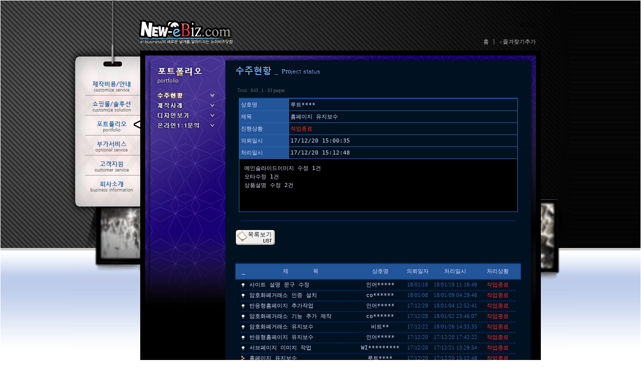

--- FILE ---
content_type: text/html
request_url: http://new-ebiz.com/~ebizhp/bbs/zlist.php?id=work&page=1&sn1=&divpage=1&sn=off&ss=on&sc=on&select_arrange=reg_date&desc=desc&no=644
body_size: 95126
content:
<html> 
<head>
	<title>뉴이비즈 - 고급 프로그램을 지원하는 홈페이지제작/웹솔루션제작/전산업체, new-eBiz.com :: </title>
	<meta http-equiv="content-type" content="text/html; charset=euc-kr" />
	<meta http-equiv="Keywords" content="홈페이지제작,저가형,고급형,쇼핑몰제작,뉴이비즈,new-ebiz,ebizhp,이비즈홈피,가격비교,실시간,유지보수" />
	<meta http-equiv="description" content="전문 홈페이지 제작업체 뉴이비즈 - new-eBiz.com,이비즈홈피,전문적인 유지보수,쇼핑몰 제작 상담가능" />
<!--	
	<title></title>
	<meta http-equiv="Content-Type" content="text/html; charset=EUC-KR">
	<link rel="StyleSheet" HREF="skin/ebiz_orderstat_1/style.css" type="text/css" title="style">
-->
	<script language='JavaScript'>
	var select_obj;
	function ZB_layerAction(name,status,e) { 
		var obj=document.getElementById(name);

		var _tmpx,_tmpy, marginx, marginy;
		_tmpx = hotdogisIE ? event.clientX : e.clientX;
		_tmpy = hotdogisIE ? event.clientY : e.clientY;
		_tmpx += document.body.scrollLeft;
		_tmpy += document.body.scrollTop;
		obj.style.left=_tmpx-10;
		obj.style.top=_tmpy-10;
		if(status=='visible') {
			if(select_obj) {
				select_obj.style.visibility='hidden';
				select_obj=null;
			}
			select_obj=obj;
		}else{
			select_obj=null;
		}
		obj.style.visibility=status; 
	}
	function OLD_ZB_layerAction(name,status) { 
//		var obj=document.all[name];
		var obj = document.getElementById(name);
		var _tmpx,_tmpy, marginx, marginy;
		_tmpx = /*e.pageX ? e.pageX : */document.documentElement.scrollLeft + event.clientX;
		_tmpy = /*e.pageY ? e.pageY : */document.documentElement.scrollTop + event.clientY;
		_marginx = document.documentElement.clientWidth - _tmpx;
		_marginy = document.documentElement.clientHeight - _tmpy ;
		obj.style.left=_tmpx + _marginx;
		obj.style.top=_tmpy + _marginy;
		obj.style.left=_tmpx - 13;
		obj.style.top=_tmpy - 270;
		if(status=='visible') {
			if(select_obj) {
				select_obj.style.visibility='hidden';
				select_obj=null;
			}
			select_obj=obj;
		}else{
			select_obj=null;
		}
		obj.style.visibility=status; 
	}


	function print_ZBlayer(name, homepage, mail, member_no, boardID, writer, traceID, traceType, isAdmin, isMember) {
		var printHeight = 0;
		var printMain="";
	
		if(homepage) {
			printMain = "<tr onMouseOver=this.style.backgroundColor='#bbbbbb' onMouseOut=this.style.backgroundColor='' onMousedown=window.open('"+homepage+"');><td style=font-family:굴림;font-size:9pt height=18 nowrap>&nbsp;<img src=images/n_homepage.gif border=0 align=absmiddle>&nbsp;&nbsp;홈페이지&nbsp;&nbsp;</td></tr>";
			printHeight = printHeight + 16;
		}
		if(mail) {
			printMain = printMain +	"<tr onMouseOver=this.style.backgroundColor='#bbbbbb' onMouseOut=this.style.backgroundColor='' onMousedown=window.open('open_window.php?mode=m&str="+mail+"','ZBremote','width=1,height=1,left=1,top=1');><td style=font-family:굴림;font-size:9pt height=18 nowrap>&nbsp;<img src=images/n_mail.gif border=0 align=absmiddle>&nbsp;&nbsp;메일 보내기&nbsp;&nbsp;</td></tr>";
			printHeight = printHeight + 16;
		}
		if(member_no) {
			if(isMember) {
				printMain = printMain +	"<tr onMouseOver=this.style.backgroundColor='#bbbbbb' onMouseOut=this.style.backgroundColor='' onMousedown=window.open('view_info.php?member_no="+member_no+"','view_info','width=400,height=510,toolbar=no,scrollbars=yes');><td style=font-family:굴림;font-size:9pt height=18 nowrap>&nbsp;<img src=images/n_memo.gif border=0 align=absmiddle>&nbsp;&nbsp;쪽지 보내기&nbsp;&nbsp;</td></tr>";
				printHeight = printHeight + 16;
			}
			printMain = printMain +	"<tr onMouseOver=this.style.backgroundColor='#bbbbbb' onMouseOut=this.style.backgroundColor='' onMousedown=window.open('view_info2.php?member_no="+member_no+"','view_info','width=400,height=510,toolbar=no,scrollbars=yes');><td style=font-family:굴림;font-size:9pt height=18 nowrap>&nbsp;<img src=images/n_information.gif border=0 align=absmiddle>&nbsp;&nbsp;회원정보 보기&nbsp;&nbsp;</td></tr>";
			printHeight = printHeight + 16;
		}
		if(writer) {
			printMain = printMain +	"<tr onMouseOver=this.style.backgroundColor='#bbbbbb' onMouseOut=this.style.backgroundColor='' onMousedown=location.href='zlist.php?id="+boardID+"&sn1=on&sn=on&ss=off&sc=off&keyword="+writer+"';><td style=font-family:굴림;font-size:9pt height=18 nowrap>&nbsp;<img src=images/n_search.gif border=0 align=absmiddle>&nbsp;&nbsp;이름으로 검색&nbsp;&nbsp;</td></tr>";
			printHeight = printHeight + 16;
		}
		if(isAdmin) {
			if(member_no) {
				printMain = printMain +	"<tr onMouseOver=this.style.backgroundColor='#bbbbbb' onMouseOut=this.style.backgroundColor='' onMousedown=window.open('open_window.php?mode=i&str="+member_no+"','ZBremote','width=1,height=1,left=1,top=1');><td style=font-family:굴림;font-size:9pt height=18 nowrap>&nbsp;<img src=images/n_modify.gif border=0 align=absmiddle>&nbsp;&nbsp;<font color=darkred>회원정보 변경&nbsp;&nbsp;</td></tr>";
				printHeight = printHeight + 16;
			}
			printMain = printMain +	"<tr onMouseOver=this.style.backgroundColor='#bbbbbb' onMouseOut=this.style.backgroundColor='' onMousedown=window.open('open_window.php?mode="+traceType+"&str="+traceID+"','ZBremote','width=1,height=1,left=1,top=1');><td style=font-family:굴림;font-size:9pt height=18 nowrap>&nbsp;<img src=images/n_relationlist.gif border=0 align=absmiddle>&nbsp;&nbsp;<font color=darkred>관련글 추적</font>&nbsp;&nbsp;</td></tr>";
			printHeight = printHeight + 16;
		
		}
		var printHeader = "<div id='"+name+"' style='position:absolute; left:0px; top:0px; width:127px; height: "+printHeight+"px; z-index:1000; visibility: hidden' onMousedown=ZB_layerAction('"+name+"','hidden',event)><table border=0><tr><td colspan=3 onMouseover=ZB_layerAction('"+name+"','hidden',event) height=3></td></tr><tr><td width=5 onMouseover=ZB_layerAction('"+name+"','hidden',event) rowspan=2>&nbsp;</td><td height=5></td></tr><tr><td><table style=cursor:hand border='0' cellspacing='1' cellpadding='0' bgcolor='black' width=100% height=100%><tr><td valign=top bgcolor=white><table border=0 cellspacing=0 cellpadding=3 width=100% height=100%>";
		var printFooter = "</table></td></tr></table></td><td width=5 rowspan=2 onMouseover=ZB_layerAction('"+name+"','hidden',event)>&nbsp;</td></tr><tr><td colspan=3 height=10 onMouseover=ZB_layerAction('"+name+"','hidden',event)></td></tr></table></div>";
	
//		document.writeln(printHeader+printMain+printFooter);
		document.getElementById("zblayers").innerHTML += printHeader + printMain + printFooter;
	}
</script>
	
<script language="javascript">
browserName = navigator.appName;
browserVer = parseInt(navigator.appVersion);
if(browserName == "Netscape" && browserVer >= 3){ init = "net"; }
else { init = "ie"; }


if(((init == "net")&&(browserVer >=3))||((init == "ie")&&(browserVer >= 4))){

 sn_on=new Image;
 sn_off=new Image;
 sn_on.src= "skin/ebiz_orderstat_1/name_on.gif";
 sn_off.src= "skin/ebiz_orderstat_1/name_off.gif";

 ss_on=new Image;
 ss_off=new Image;
 ss_on.src= "skin/ebiz_orderstat_1/subject_on.gif";
 ss_off.src= "skin/ebiz_orderstat_1/subject_off.gif";

 sc_on=new Image;
 sc_off=new Image;
 sc_on.src= "skin/ebiz_orderstat_1/content_on.gif";
 sc_off.src= "skin/ebiz_orderstat_1/content_off.gif";

}

function OnOff(name) {
if(((init == "net")&&(browserVer >=3))||((init == "ie")&&(browserVer >= 4))) {
  if(document.search[name].value=='on')
  {
   document.search[name].value='off';
   ImgSrc=eval(name+"_off.src");
   document[name].src=ImgSrc;
  }
  else
  {
   document.search[name].value='on';
   ImgSrc=eval(name+"_on.src");
   document[name].src=ImgSrc;
  }
 }
}
</script>

<script language="javascript">
  function reverse() {
   var i, chked=0;
   if(confirm('목록을 반전하시겠습니까?\n\n반전을 원하지 않는다면 취소를 누르시면 다음으로 넘어갑니다'))
   {
    for(i=0;i<document.list.length;i++)
    {
     if(document.list[i].type=='checkbox')
     {
      if(document.list[i].checked) { document.list[i].checked=false; }
      else { document.list[i].checked=true; }
     }
    }
   }
   for(i=0;i<document.list.length;i++)
   {
    if(document.list[i].type=='checkbox')
    {
     if(document.list[i].checked) chked=1;
    }
   }
   if(chked) {
    if(confirm('선택된 항목을 보시겠습니까?'))
     {
      document.list.selected.value='';
      document.list.exec.value='view_all';
      for(i=0;i<document.list.length;i++)
      {
       if(document.list[i].type=='checkbox')
       {
        if(document.list[i].checked)
        {
         document.list.selected.value=document.list[i].value+';'+document.list.selected.value;
        }
       }
      }
      document.list.submit();
      return true;
     }
    }
   }

 function delete_all() {
  var i, chked=0;
  for(i=0;i<document.list.length;i++)
  {
   if(document.list[i].type=='checkbox')
   {
    if(document.list[i].checked) chked=1;
    }
   }
  if(chked)
  {
    document.list.selected.value='';
    document.list.exec.value='delete_all';
    for(i=0;i<document.list.length;i++)
    {
     if(document.list[i].type=='checkbox')
     {
      if(document.list[i].checked)
      {
       document.list.selected.value=document.list[i].value+';'+document.list.selected.value;
      }
     }
    }
    window.open("select_list_all.php?id=work&selected="+document.list.selected.value,"게시물정리","width=260,height=180,toolbars=no,resize=no,scrollbars=no");
  }
  else {alert('정리할 게시물을 선택하여 주십시요');}
 }

 function category_change(obj) {
  var myindex=obj.selectedIndex;
  document.search.category.value=obj.options[myindex].value;
  document.search.submit();
  return true;
 }

//-->
</script>
</head>
<body topmargin='0'  leftmargin='0' marginwidth='1' marginheight='1'  bgcolor=white >
			<meta http-equiv="Page-Enter" content="blendTrans(Duration=0.5)">
<meta http-equiv="Page-Exit" content="blendTrans(Duration=0.5)">


<script language="javascript">
//	if (parent.frames.length <= 0) { top.location.href="/~ebizhp/?index=/~ebizhp/bbs/zlist.php?id=work&page=1&sn1=&divpage=1&sn=off&ss=on&sc=on&select_arrange=reg_date&desc=desc&no=644"; }

	browserName = navigator.appName;
	browserVer = parseInt(navigator.appVersion);
	if (browserName == "Netscape" && browserVer >= 3) init = "net";
	else if (browserName == "Microsoft Internet Explorer")
	{
		var ua = navigator.userAgent;
		var re  = new RegExp("MSIE ([0-9]{1,}[\.0-9]{0,})");
		if (re.exec(ua) != null)
		rv = parseFloat( RegExp.$1 );
		init = "ie";
		if (rv > 9) init = "iex";
	} else init = "other";

	val_navi_now = 0;
	val_navi_clear = 0;
	val_navi_on = -1;
	val_navi_do = new Array(0, 0, 0, 0, 0);
	val_navi_frame = new Array(0, 0, 0, 0, 0);

	function navi_clear()
	{
		val_navi_clear = 0;

		if ( val_navi_on < 0 )
		{
			return;
			val_navi_do[val_navi_now] = 1;
			val_navi_frame[val_navi_now] = 0;
		}

		val_navi_do[val_navi_on] = 2;
		val_navi_frame[val_navi_on] = 0;
		val_navi_on = -1;
	}

	function navi_move(tdnum)
	{
		if ( val_navi_on != tdnum )
		{
			navi_clear();

			if ( !val_navi_do[val_navi_now] || val_navi_do[val_navi_now] != 2 )
			{
				val_navi_do[val_navi_now] = 2;
				val_navi_frame[val_navi_now] = 0;
			}

			val_navi_on = tdnum;
			val_navi_do[tdnum] = 1;
			val_navi_frame[tdnum] = 0;
			document.getElementById("page_navi_item").style.zIndex = "60"; 
		}
		document.getElementById("page_navi_item").style.zIndex = "60"; 
	}

	function navi_clear_check()
	{
		if ( val_navi_clear )
		{
			if ( !val_navi_do[val_navi_now] && val_navi_do[val_navi_now] != 1 && val_navi_do[val_navi_now] != 10 )
			{
				navi_clear();
				val_navi_do[val_navi_now] = 1;
				val_navi_frame[val_navi_now] = 0;
				document.getElementById("page_navi_item").style.zIndex = "40"; 
				toggle_naviitem(0);
			}
			// 서브페이지 2009/11/12
			document.getElementById("page_navi_item").style.zIndex = "40"; 
		}
	}

	function navi_do()
	{
		for ( i = 0; i <= 6; i++ )
		{
			switch ( val_navi_do[i] )
			{
			case 0: // 없는상태
				val_navi_frame[i] = 0;
				break;
			case 10: // 나온상태
				val_navi_frame[i] = 0;
				break;
			case 1: // 나타나기
				if ( val_navi_frame[i] == 0 )
				{
					eval('document.getElementById("page_navi_item'+i+'2").style.height = "'+1+'%"');
					eval('document.getElementById("page_navi_item'+i+'2").style.visibility = "visible"');
					eval('document.getElementById("page_navi_item'+i+'0").style.visibility = "visible"');
				}
				else if ( val_navi_frame[i] < 100 )
				{
					eval('document.getElementById("page_navi_item'+i+'2").style.height = "'+(10 + (val_navi_frame[i] - 10))+'%"');
				}

				if ( val_navi_frame[i] >= 100 )
				{
					eval('document.getElementById("page_navi_item'+i+'2").style.height = "100%"');
					val_navi_do[i] = 10;
					val_navi_frame[i] = 0;
					break;
				}
				val_navi_frame[i] += 100;
				break;
			case 2: // 사라지기
				if ( val_navi_frame[i] == 0 )
				{
					eval('document.getElementById("page_navi_item'+i+'2").style.height = "'+100+'%"');
				}
				else if ( val_navi_frame[i] < 100 )
				{
					eval('document.getElementById("page_navi_item'+i+'2").style.height = "'+(100 - val_navi_frame[i])+'%"');

				}

				if ( val_navi_frame[i] >= 100 )
				{
					eval('document.getElementById("page_navi_item'+i+'2").style.visibility = "hidden"');
					eval('document.getElementById("page_navi_item'+i+'0").style.visibility = "hidden"');
					val_navi_do[i] = 0;
					val_navi_frame[i] = 0;
				}
				val_navi_frame[i] +=100;
				break;
			default:
				break;
			}
		}
	}

	function addFavorite()
	{
		if(!document.getElementById) return false;
		if(!document.getElementById("btnFavorite")) return false;
		var favorId = document.getElementById("btnFavorite"); 
		var _favorUrl = "http://www.ebizhp.com";
		var _favorTitle = "뉴이비즈 - 고급홈페이지/웹솔루션업체";
	
		favorId.onclick = function()
		{
			if(window.sidebar)
			{
				window.sidebar.addPanel(_favorTitle, _favorUrl, "");
			}
			else if(window.external)    //IE
			{   
				try
				{
					window.external.AddFavorite(_favorUrl, _favorTitle); 
				}
				catch(e)
				{
					return true;
				}
			}
			else
			{
				this.href = _favorUrl;
				this.title = _favorTitle;
				this.rel = "sidebar";
				return true;
			}
		}; 
	}

	function onloaded()
	{
		// 네비게이션 메뉴 바 (2008/09/03) - cattykun, bottommenu.php로 이동
		timerid_proc_naviitem = setInterval("proc_naviitem()", 50);
//		timerid_navi_clear = setInterval("navi_clear_check()", 100);
//		timerid_navi_do = setInterval("navi_do()", 10);
		addFavorite();
	}

	if ( window.addEventListener )
		window.addEventListener("load", onloaded, true);
	else if ( window.attachEvent )
		window.attachEvent("onload", onloaded);
	else
		window.onLoad = onloaded;

	// 이미지 프리로딩
	var imgsrc = new Array();
	var max_imgsrc = 0;
	imgsrc[max_imgsrc++] = '/~ebizhp/img/t.gif';
	imgsrc[max_imgsrc++] = '/~ebizhp/img/navi_item_bar.png';
	imgsrc[max_imgsrc++] = '/~ebizhp/img/navi_sub_1.gif';
	imgsrc[max_imgsrc++] = '/~ebizhp/img/navi_sub_2.gif';
	imgsrc[max_imgsrc++] = '/~ebizhp/img/navi_sub_3.gif';
	imgsrc[max_imgsrc++] = '/~ebizhp/img/navi_sub_4.gif';
	imgsrc[max_imgsrc++] = '/~ebizhp/img/navi_sub_5.gif';
	imgsrc[max_imgsrc++] = '/~ebizhp/img/navi_sub_6.gif';
	imgsrc[max_imgsrc++] = '/~ebizhp/img/navi_sub_7.gif';
	imgsrc[max_imgsrc++] = '/~ebizhp/img/navi_sub_8.gif';
	imgsrc[max_imgsrc++] = '/~ebizhp/img/navi_sub_9.gif';
	imgsrc[max_imgsrc++] = '/~ebizhp/img/navi_item_1_off.gif';
	imgsrc[max_imgsrc++] = '/~ebizhp/img/navi_item_2_off.gif';
	imgsrc[max_imgsrc++] = '/~ebizhp/img/navi_item_3_off.gif';
	imgsrc[max_imgsrc++] = '/~ebizhp/img/navi_item_4_off.gif';
	imgsrc[max_imgsrc++] = '/~ebizhp/img/navi_item_5_off.gif';
	imgsrc[max_imgsrc++] = '/~ebizhp/img/navi_item_6_off.gif';
	imgsrc[max_imgsrc++] = '/~ebizhp/img/navi_item_1_on.gif';
	imgsrc[max_imgsrc++] = '/~ebizhp/img/navi_item_2_on.gif';
	imgsrc[max_imgsrc++] = '/~ebizhp/img/navi_item_3_on.gif';
	imgsrc[max_imgsrc++] = '/~ebizhp/img/navi_item_4_on.gif';
	imgsrc[max_imgsrc++] = '/~ebizhp/img/navi_item_5_on.gif';
	imgsrc[max_imgsrc++] = '/~ebizhp/img/navi_item_6_on.gif';
	var preload = new Array();
	for ( i = 0; i < imgsrc.length; i++ )
	{
		preload[i] = new Image();
		preload[i].src = imgsrc[i];
	}

	// 로그인창
	val_login_on = 0;
	
	// 배경변수
	var_menu = 0;
</script>


<link href="/~ebizhp/css/style.css" rel="stylesheet" type="text/css">
<span id="zblayers"></span>
	<div id="imgshow" style="position:absolute;top:0;left:0; width:100%; height:100%;z-index:102;visibility:hidden;overflow:hidden;">
	<table width="100%" border="0" cellpadding="0" cellspacing="0" height="100%">
	<tr>
	<td id="backopa" align="center" style="background-color:#000000;filter:alpha(opacity=0); opacity:0.00;">
	&nbsp;<br>
	</td>
	</tr>
	</table>
	</div>

	<div align="center" id="imgshow_preload" style="position:absolute;top:0;left:0; width:100%; height:100%;z-index:103;visibility:hidden;" onClick="event_imgshow_process=10">
	<br>
	<table border="0" cellpadding="0" cellspacing="0">
	<tr>
	<td bgcolor="white">
	<img id="imgshow_loading" src="/~ebizhp/img/loading.gif" hspace="10" vspace="10" border="0"><br>
	</td>
	</tr>
	</table>
	</div>
	<div align="center" id="imgshow_main" style="position:absolute;top:0;left:0;width:100%; height:100%;z-index:103;visibility:hidden; cursor:move; " onClick="if (hotdogisHot) return false; event_imgshow_process=10; ">
	<br>
	<table border="0" cellpadding="0" cellspacing="0">
	<col width="*"><col width="50">
	<tr>
	<td id="imgtag" colspan="2" bgcolor="white" style="position:relative;z-index:105;background-repeat:no-repeat;">
	<img id="imgshow_img" src="/~ebizhp/img/loading.gif" hspace="10" vspace="10" border="0" onSelectStart="return false" onMouseover="hotdogisHot=true;if (hotdogisN4) ddN4(theLayer)" onMouseout="hotdogisHot=false"><br>
	</td>
	</tr>
	<tr id="imgtext" style="position:relative; z-index:104;top:-40px; ">
	<td align="left" nowrap bgcolor="white" style="border-right:1px solid #CCCCCC; overflow:hidden;filter:alpha(opacity=100); opacity:1.00;" onSelectStart="return false" onMouseover="hotdogisHot=true;if (hotdogisN4) ddN4(theLayer)" onMouseout="hotdogisHot=false">
	<p id="imgshow_subject" style="font-weight:bold; color:#000000; "></p>
	<p id="imgshow_memo" style="padding-left:20px; color:#000000; border-top:1px solid #CCCCCC; "></p>
	</td>
	<td align="center" valign="middle" nowrap bgcolor="white" style="overflow:hidden;filter:alpha(opacity=100); opacity:1.00; cursor:pointer; " title="여기를 클릭하면 이 팝업을 닫습니다.">
	<p id="imgshow_close" style="color:#000000; " onClick="event_imgshow_process=10"></p>
	</td>
	</tr>
	</table>
	</div>
<script type="text/javascript" src="/js/imgshow1.js"></script>
<script type="text/javascript" src="/js/flash_js.js"></script>


<!-- 페이지 정렬 (2008/09/04 cattykun)  -->
<!-- <div align="center"> -->

<table width="100%" border="0" cellpadding="0" cellspacing="0" style="table-layout:fixed; top:0px; left:0px; ">
<col width="*"><col width="1000" /><col width="*">
<tr>
	<td valign="top" style="background-image:url('/~ebizhp/img/bg0.gif'); background-position:right; background-repeat:repeat-x; " height="700">
	<img src="/~ebizhp/img/t.gif" width="5" height="5" border="0"><br>
	</td>
	<td valign="top" style="background-image:url('/~ebizhp/img/bgimg_1.gif'); ">


<div style="width:1000px; position:relative; visibility:visible; top:0px; ">
<script>
	function zb_login_check_submit() {
		if(!document.zb_login.user_id.value) {
			alert("ID를 입력하여 주십시요");
			document.zb_login.user_id.focus();
			return false;
		}
		if(!document.zb_login.password.value) {
			alert("Password를 입력하여 주십시요");
			document.zb_login.password.focus();
			return false;
		}  
		return true;
	} 
	
	function check_autologin() { 
		if (document.zb_login.auto_login.checked==true) {
			var check;  
			check = confirm("자동 로그인 기능을 사용하시겠습니까?\n\n자동 로그인 사용시 다음 접속부터는 로그인을 하실필요가 없습니다.\n\n단, 게임방, 학교등 공공장소에서 이용시 개인정보가 유출될수 있으니 주의해주세요");
			if(check==false) {document.zb_login.auto_login.checked=false;}
		}                               
	}  
</script>

<!--- 로그인 폼입니다 -->


<table width="100%" border="0" cellpadding="0" cellspacing="0" style="table-layout:fixed; top:0px; left:0px; ">
<tr>
	<td>
	<img src="/~ebizhp/img/t.gif" border="0"><br>
	<!-- TOP QUICK MENU (ORG) -->
	</td>
</tr>
<tr><td>

<!-- <div id="page_main" style="position:relative; visibility:visible; z-index:50; top:-871px; left:0px; "> -->
<div id="page_main" style="position:absolute; visibility:visible; z-index:50; top:100px; left:140px; ">
<table width="100%" border="0" cellpadding="0" cellspacing="0" style="table-layout:fixed; position:absolute; visibility:visible; top:0px; z-index:51">
<!-- <col width="140"> -->
<col width="10">
<col width="780">
<col width="10">
<col width="60">
<col width="*">
<!-- <tr>
	<td colspan="4" height="345">&nbsp;<br></td>
</tr> -->
<tr>
<!--	<td><img src="/~ebizhp/img/t.gif" border="0" /><br /></td> -->
	<td colspan="3" style="background-color:#000000; " height="10"><img src="/~ebizhp/img/t.gif" border="0" /><br /></td>
	<td><img src="/~ebizhp/img/t.gif" border="0" /><br /></td>
	<td><img src="/~ebizhp/img/t.gif" border="0" /><br /></td>
</tr>

<tr>
<!--	<td>&nbsp;<br></td> -->
	<td style="background-color:#000000; "><img src="/~ebizhp/img/t.gif" width="5" height="480" border="0"><br></td>
		<td valign="top" style=" background-image:url(/~ebizhp/img/main_back_0.gif); background-position:top; background-repeat:no-repeat; background-color:#000000; ">
	<script language="javascript">
var now_submenu = 1;
</script>

<script language="javascript">
	val_navi_now = 3;
	val_navi_do[val_navi_now] = 1;
	val_navi_frame[val_navi_now] = 0;

	// 이미지 프리로딩
	var imgsrc2 = new Array();
	var max_imgsrc2 = 0;
	imgsrc2[max_imgsrc2++] = '/~ebizhp/img/t.gif';
	imgsrc2[max_imgsrc2++] = '/~ebizhp/img/submenu_item_31_off.png';
	imgsrc2[max_imgsrc2++] = '/~ebizhp/img/submenu_item_32_off.png';
	imgsrc2[max_imgsrc2++] = '/~ebizhp/img/submenu_item_33_off.png';
	imgsrc2[max_imgsrc2++] = '/~ebizhp/img/submenu_item_34_off.png';
	imgsrc2[max_imgsrc2++] = '/~ebizhp/img/submenu_item_31_on.png';
	imgsrc2[max_imgsrc2++] = '/~ebizhp/img/submenu_item_32_on.png';
	imgsrc2[max_imgsrc2++] = '/~ebizhp/img/submenu_item_33_on.png';
	imgsrc2[max_imgsrc2++] = '/~ebizhp/img/submenu_item_34_on.png';
	var preload2 = new Array();
	for ( i = 0; i < imgsrc2.length; i++ )
	{
		preload2[i] = new Image();
		preload2[i].src = imgsrc2[i];
	}
</script>


<table width="780" border="0" cellpadding="0" cellspacing="0" style="table-layout:fixed; ">
<col width="160"><col width="620">
<tr>
	<td height="10">
	<img src="/~ebizhp/img/t.gif" width="10" height="10" border="0"><br>
	</td>
	<td height="10" class="png" style="background-image:url(/~ebizhp/img/main_back_top.png); background-repeat:no-repeat; background-position:0px 0px; ">
	<img src="/~ebizhp/img/t.gif" width="10" height="10" border="0"><br>
	</td>
</tr>
<tr>
	<td valign="top" style="background-image:url(/~ebizhp/img/main_back_left.png); background-position:0px right; background-repeat:repeat-y; ">
			<script language="javascript">
			function submenu_change(target, mode, num)
			{
				if ( now_submenu == num ) // 있을 수 없는 접근
					return;
		
				switch (mode)
				{
				case 1:
					target.src = '/~ebizhp/img/submenu_item_3'+num+'_on.png';
					break;
				case 2:
					target.src = '/~ebizhp/img/submenu_item_3'+num+'_off.png';
					break;
				default:
					break;
				}
			}
		</script>
		<table width="160" cellpadding="0" cellspacing="0" border="0" style="table-layout:fixed; ">
		<col width="160">
		<tr>
			<td>
			<img src="/~ebizhp/img/submenu_title_3.png" class="png" border="0" alt="포트폴리오"><br>
			<img src="/~ebizhp/img/t.gif" width="10" height="10" border="0"><br>
			</td>
		</tr>
		<tr>
			<td align="right">
			<table width="160" border="0" cellpadding="0" cellspacing="0" style="table-layout:fixed; ">
			<col width="160">
			<tr>
				<td height="20">
				<a id="a_submenu1" class="submenu1" href="/~ebizhp/bbs/zlist.php?id=work" title="수주현황">
				<img src="/~ebizhp/img/submenu_item_31_off.png" class="png" border="0" onMouseOver="submenu_change(this, 1, 1);" onMouseOut="submenu_change(this, 2, 1);"></a><br>
				</td>
			</tr>
			<tr>
				<td height="20">
				<a id="a_submenu2" class="submenu1" href="/~ebizhp/bbs/zlist.php?id=portfolio" title="제작사례">
				<img src="/~ebizhp/img/submenu_item_32_off.png" class="png" border="0" onMouseOver="submenu_change(this, 1, 2);" onMouseOut="submenu_change(this, 2, 2);"></a><br>
				</td>
			</tr>
			<tr>
				<td height="20">
				<a id="a_submenu3" class="submenu1" href="/~ebizhp/bbs/zlist.php?id=sian1" title="디자인보기">
				<img src="/~ebizhp/img/submenu_item_33_off.png" class="png" border="0" onMouseOver="submenu_change(this, 1, 3);" onMouseOut="submenu_change(this, 2, 3);"></a><br>
				</td>
			</tr>
			<tr>
				<td height="20">
				<a id="a_submenu4" class="submenu1" href="/~ebizhp/bbs/zlist.php?id=consult2" title="온라인1:1문의">
				<img src="/~ebizhp/img/submenu_item_34_off.png" class="png" border="0" onMouseOver="submenu_change(this, 1, 4);" onMouseOut="submenu_change(this, 2, 4);"></a><br>
				</td>
			</tr>
			</table>
			</td>
		</tr>
		<tr>
			<td>
			<img src="/~ebizhp/img/t.gif" width="60" height="60" border="0"><br>
			<img src="/~ebizhp/img/submenu_bottom.gif?v=20141013" border="0" alt="고객센터: 02-508-7421 / 팩스: 02-555-7420 / mail@new-ebiz.com"><br>
			</td>
		</tr>
		</table>
		<script language="javascript">
			eval('document.getElementById("a_submenu'+now_submenu+'").innerHTML = \'<img src="/~ebizhp/img/submenu_item_3'+now_submenu+'_on.png" class="png" border="0">\'');
		</script>
	</td>
	<td valign="top" style="background-image:url(/~ebizhp/img/main_back_mid.png); background-position:0px 0px; background-repeat:repeat-y; padding-left:10px; ">
	<!-- 본문 -->

<div id="page_contents" style="padding:10px; position:relative; z-index:200; ">

<img src="/~ebizhp/img/main_title_31.gif" alt="" border="0"><br>

<img src="/~ebizhp/img/t.gif" width="20" height="20" border="0"><br>
 			<table border="0" cellspacing="0" cellpadding="0" width="570" height="1" style="table-layout:fixed;"><col width="100%"></col><tr><td><img src="images/t.gif" border="0" width="95%" height="1" name="zb_get_table_width"><br><img src="images/t.gif" border="0" name="zb_target_resize" width="1" height="1"></td></tr></table>
			

<table border="0" cellspacing="0" cellpadding="0" width="570" style="table-layout:fixed">
<tr>
	<td style="font-family:tahoma;font-size:7pt;" align="left">
	<font color="555555">
	&nbsp; Total : <b>643</b>
	, <B>1</b> / <b>33 pages</b>
	</font>
	</td>
	<td style="font-family:tahoma;font-size:8pt;" align="right">
	<a style='display:none;'><font class=com>&nbsp;<img src="skin/ebiz_orderstat_1/setup_login.gif" border="0"></a>
	<a style='display:none;'><font class=com>&nbsp;<img src="skin/ebiz_orderstat_1/setup_join.gif" border="0"></a>
	<a style='display:none;'><font class=com>&nbsp;<img src="skin/ebiz_orderstat_1/setup_modify.gif" border="0"></a>
	<a style='display:none;'><font class=com>&nbsp;<img src="skin/ebiz_orderstat_1/setup_memo.gif" border="0"></a>
	<a style='display:none;'><font class=com>&nbsp;<img src="skin/ebiz_orderstat_1/setup_logout.gif" border="0"></a>
	<a style='display:none;'><font class=com>&nbsp;<img src="skin/ebiz_orderstat_1/setup_admin.gif" border="0"></a>
	&nbsp;
	</td>
</tr>
</table>

<img src="images/t.gif" border="0" height="4"><br>
<table border="0" cellspacing="0" cellpadding="0" width="570">
<tr>
	<td><img src="images/t.gif" border="0" width="7"><br></td>
	<td valign="top">

	<table border="0" cellspacing="0" cellpadding="0" width="100%" style="table-layout:fixed;">
	<col width="100" align="left" nowrap><col width="*" align="left">
	<tr align="center">
		<td colspan="2" style="border-bottom:2px solid #003377;"><img src="/~ebizhp/img/t.gif" width="1" height="1" border="0"><br></td>
	</tr>
	<tr>
		<td class="list_memo7" style="padding:3px;">상호명</td>
		<td class="list_memo9" style="padding:3px;">루트****</td>
	</tr>
	<tr>
		<td class="list_memo7" style="padding:3px;">제목</td>
		<td class="list_memo9" style="padding:3px;">홈페이지 유지보수</td>
	</tr>
	<tr>
		<td class="list_memo7" style="padding:3px;">진행상황</td>
		<td class="list_memo9" style="padding:3px;"><font color='#FF3333'>작업종료</font></td>
	</tr>
	<tr>
		<td class="list_memo7" style="padding:3px;">의뢰일시</td>
		<td class="list_memo9" style="padding:3px;">17/12/20 15:00:35</td>
	</tr>
	<tr>
		<td class="list_memo1" style="padding:3px;">처리일시</td>
		<td class="list_memo3" style="padding:3px;">17/12/20 15:12:48</td>
	</tr>
	</table>

	<table border="0" cellspacing="0" cellpadding="0" width="100%">
	<tr>
		<td bgcolor="#000000" height="100" valign="middle" style="word-break:break-all; padding:10px; border-left:1px solid #3366AA; border-right:1px solid #3366AA; border-bottom:1px solid #3366AA; ">
		<span style="line-height:160%">
																						<table border=0 cellspacing=0 cellpadding=0 width=100% style="table-layout:fixed;"><col width=100%></col><tr><td valign=top>  메인슬라이드이미지 수정 1건<br />
오타수정 1건<br />
상품설명 수정 2건<!--"<--></table>		<br>
		<div align="right" style="font-family:tahoma;font-size:8pt;"></div>
		<br>
		</span>
		</td>
	</tr>
	</table>

	</td>
	<td width="6"><img src="images/t.gif" border="0" width="6"><br></td>
</tr>
</table>

<!-- 간단한 답글 시작하는 부분 -->
 
<br>

<table border="0" cellspacing="0" cellpadding="0" width="570" style="table-layout:fixed;">
<col width="15"><col width="80"><col width="*"><col width="70"><col width="20"><col width="15">
<!--<table border="0" width="570" cellspacing="0" cellpadding="0"><tr><td width="11"><img src="image/t.gif" border="0" width="1" height="1"></td><td bgcolor="aaaaaa"><img src="images/t.gif" height="1"></td><td width="11"><img src="image/t.gif" border="0" width="1" height="1"></td></tr></table>
<table border="0" width="570" cellspacing="0" cellpadding="0">
<col width="11"></col><col width="50"></col><col width="*"></col><col width="80"></col><col width="11"></col>
<tr align="center">
	<td width="11">&nbsp;</td>
	<td width="50" style="color:#AAAAAA;"><b>윗 &nbsp; 글</b></td>
	<td align="left">&nbsp; </a></td>
	<td width="80" nowrap> </td>
	<td width="11">&nbsp;</td>
</tr>
</table>
-->
<!--<table border="0" width="570" cellspacing="0" cellpadding="0"><tr><td width="11"><img src="image/t.gif" border="0" width="1" height="1"></td><td bgcolor="aaaaaa"><img src="images/t.gif" height="1"></td><td width="11"><img src="image/t.gif" border="0" width="1" height="1"></td></tr></table>
<table border="0" width="570" cellspacing="0" cellpadding="0">
<col width="11"></col><col width="50"></col><col width="*"></col><col width="80"></col><col width="11"></col>
<tr align="center">
	<td width="11">&nbsp;</td>
	<td width="50" style="color:#AAAAAA;"><b>아랫글</b></td>
	<td align="left">&nbsp; </a></td>
	<td width="80" nowrap> </td>
	<td width="11">&nbsp;</td>
</tr>
</table>

--><table border="0" width="570" cellspacing="0" cellpadding="0"><tr><td width="11"><img src="image/t.gif" border="0" width="1" height="1"></td><td bgcolor="#003377"><img src="images/t.gif" height="1"></td><td width="11"><img src="image/t.gif" border="0" width="1" height="1"></td></tr></table>

<!-- 버튼 관련 출력 -->
<br>
<table border="0" cellspacing="0" cellpadding="0" width="570">
<tr>
	<td>
	<a onfocus=blur() href='zlist.php?id=work&page=1&page_num=20&category=&sn=off&ss=on&sc=on&keyword=&prev_no=644&sn1=&divpage=1&select_arrange=reg_date&desc=desc'><img src="skin/ebiz_orderstat_1/images/btn_list.gif" border="0"></a>
	<a style='display:none;'><img src="skin/ebiz_orderstat_1/images/btn_write.gif" border="0"></a>
	</td>
	<td align="right">
	<a style='display:none;'><img src="skin/ebiz_orderstat_1/images/btn_reply.gif" border="0"></a>
	<a style='display:none;'><img src="skin/ebiz_orderstat_1/images/btn_modify.gif" border="0"></a>
	<a style='display:none;'><img src="skin/ebiz_orderstat_1/images/btn_delete.gif" border="0"></a>
	</td>
</tr>
</table>
<br><br>


<table border="0" cellspacing="0" cellpadding="0" width="570" style="table-layout:fixed;">
<form method="post" name="list" action="list_all.php">
<input type="hidden" name="page" value="1"><input type="hidden" name="id" value="work">
<input type="hidden" name="select_arrange" value="reg_date">
<input type="hidden" name="desc" value="desc">
<input type="hidden" name="page_num" value="20">
<input type="hidden" name="selected">
<input type="hidden" name="exec">
<input type="hidden" name="keyword" value="">
<input type="hidden" name="sn" value="off">
<input type="hidden" name="ss" value="on">
<input type="hidden" name="sc" value="on">

<col width="11"></col>
<!--<col width="20"></col>
--><!-- <col width=50></col> -->
<col width="10"></col>
<col width="*"></col>
<col width="100"></col>
<col width="50"></col>
<col width="100"></col>
<col width="70"></col>
<col width=11></col>

<tr align="center">
	<td colspan="8" style="border-bottom:2px solid #003377;"><img src="/~ebizhp/img/t.gif" width="1" height="1" border="0"><br></td>
</tr>
<tr align="center">
	<td width="11" height="30" class="list_bbs"><img src="skin/ebiz_orderstat_1/t.gif" border="0" width="11" height="30"><br></td>
	<!--	<td width="20" height="30" class="list_bbs">c</a>	</td>
	-->	<!--   <td background=skin/ebiz_orderstat_1/list_back.gif width=50><a onfocus=blur() href='/~ebizhp/bbs/zlist.php?id=work&page=1&sn1=&divpage=1&sn=off&ss=on&sc=on&select_arrange=headnum&desc=asc'><img src=skin/ebiz_orderstat_1/h_no.gif border=0></a></td> -->
	<td width="10" height="30" class="list_bbs"><a onfocus=blur() href='/~ebizhp/bbs/zlist.php?id=work&page=1&sn1=&divpage=1&sn=off&ss=on&sc=on&select_arrange=headnum&desc=asc'>_</a></td>
	<td width="*" height="30" class="list_bbs"><a onfocus=blur() href='/~ebizhp/bbs/zlist.php?id=work&page=1&sn1=&divpage=1&sn=off&ss=on&sc=on&select_arrange=subject&desc=asc'>제 &nbsp; &nbsp; &nbsp; 목</a></td>
	<td width="100" height="30" class="list_bbs"><a onfocus=blur() href='/~ebizhp/bbs/zlist.php?id=work&page=1&sn1=&divpage=1&sn=off&ss=on&sc=on&select_arrange=valuetext01&desc=asc'>상호명</a></td>
	<td width="50" height="30" class="list_bbs"><a onfocus=blur() href='/~ebizhp/bbs/zlist.php?id=work&page=1&sn1=&divpage=1&sn=off&ss=on&sc=on&select_arrange=reg_date&desc=asc'>의뢰일자</a></td>
	<td width="100" height="30" class="list_bbs"><a onfocus=blur() href='/~ebizhp/bbs/zlist.php?id=work&page=1&sn1=&divpage=1&sn=off&ss=on&sc=on&select_arrange=valuetext06&desc=asc'>처리일시</a></td>
	<td width="70" height="30" class="list_bbs"><a onfocus=blur() href='/~ebizhp/bbs/zlist.php?id=work&page=1&sn1=&divpage=1&sn=off&ss=on&sc=on&select_arrange=valuenum06&desc=asc'>처리상황</a></td>
	<td width="11" height="30" class="list_bbs"><img src="skin/ebiz_orderstat_1/t.gif" border="0" width="11" height="30"><br></td>
</tr>
<tr align="center">
	<td colspan="8" style="border-top:2px solid #003377;"><img src="/~ebizhp/img/t.gif" width="1" height="1" border="0"><br></td>
</tr>
<tr align="center" height="18" style="cursor:pointer;" onMouseOver="this.style.backgroundColor='#003377'" onMouseOut="this.style.backgroundColor=''">
	<td><img src="images/t.gif" border="0" width="11"></td>
	<!--	<td><input type="checkbox" name="cart" value="651"></td>
	-->		<td nowrap><img src=skin/ebiz_orderstat_1/old_head.gif border=0 align=absmiddle>&nbsp;</td>
	<td align="left" style="word-break:break-all;" onClick="location.href='zlist.php?id=work&page=1&sn1=&divpage=1&sn=off&ss=on&sc=on&select_arrange=reg_date&desc=desc&no=651'">
	&nbsp;<a href="zlist.php?id=work&page=1&sn1=&divpage=1&sn=off&ss=on&sc=on&select_arrange=reg_date&desc=desc&no=651"  >사이트 설명 문구 수정</a> <font style="font-family:tahoma;font-size:7pt;"></font>
	</td> 
	<td nowrap style="word-break:break-all;">인어*****</td>
	<td nowrap><font color="#3366AA" style="font-family:tahoma;font-size:8pt;">&nbsp;<span title="18/01/18 21:08:08">18/01/18</span>&nbsp;</font></td>
	<td nowrap><font color="#3366AA" style="font-family:tahoma;font-size:8pt;">&nbsp;18/01/19 11:16:49&nbsp;</font></td>
	<td nowrap><font color='#FF3333'>작업종료</font></td>
	<td><img src="images/t.gif" border="0" width="11"></td>
</tr>

<tr>
	<td width="11"><img src="images/t.gif" border="0" width="11" height="1"></td>
	<td height="1" colspan="6" style="border-bottom:2px dotted #003377;"><img src="images/t.gif" border="0" width="11" height="1"></td>
	<td width="11"><img src="images/t.gif" border="0" width="11" height="1"></td>
</tr>
<tr align="center" height="18" style="cursor:pointer;" onMouseOver="this.style.backgroundColor='#003377'" onMouseOut="this.style.backgroundColor=''">
	<td><img src="images/t.gif" border="0" width="11"></td>
	<!--	<td><input type="checkbox" name="cart" value="650"></td>
	-->		<td nowrap><img src=skin/ebiz_orderstat_1/old_head.gif border=0 align=absmiddle>&nbsp;</td>
	<td align="left" style="word-break:break-all;" onClick="location.href='zlist.php?id=work&page=1&sn1=&divpage=1&sn=off&ss=on&sc=on&select_arrange=reg_date&desc=desc&no=650'">
	&nbsp;<a href="zlist.php?id=work&page=1&sn1=&divpage=1&sn=off&ss=on&sc=on&select_arrange=reg_date&desc=desc&no=650"  >암호화폐거래소 인증 설치</a> <font style="font-family:tahoma;font-size:7pt;"></font>
	</td> 
	<td nowrap style="word-break:break-all;">co******</td>
	<td nowrap><font color="#3366AA" style="font-family:tahoma;font-size:8pt;">&nbsp;<span title="18/01/08 16:03:13">18/01/08</span>&nbsp;</font></td>
	<td nowrap><font color="#3366AA" style="font-family:tahoma;font-size:8pt;">&nbsp;18/01/09 04:29:46&nbsp;</font></td>
	<td nowrap><font color='#FF3333'>작업종료</font></td>
	<td><img src="images/t.gif" border="0" width="11"></td>
</tr>

<tr>
	<td width="11"><img src="images/t.gif" border="0" width="11" height="1"></td>
	<td height="1" colspan="6" style="border-bottom:2px dotted #003377;"><img src="images/t.gif" border="0" width="11" height="1"></td>
	<td width="11"><img src="images/t.gif" border="0" width="11" height="1"></td>
</tr>
<tr align="center" height="18" style="cursor:pointer;" onMouseOver="this.style.backgroundColor='#003377'" onMouseOut="this.style.backgroundColor=''">
	<td><img src="images/t.gif" border="0" width="11"></td>
	<!--	<td><input type="checkbox" name="cart" value="649"></td>
	-->		<td nowrap><img src=skin/ebiz_orderstat_1/old_head.gif border=0 align=absmiddle>&nbsp;</td>
	<td align="left" style="word-break:break-all;" onClick="location.href='zlist.php?id=work&page=1&sn1=&divpage=1&sn=off&ss=on&sc=on&select_arrange=reg_date&desc=desc&no=649'">
	&nbsp;<a href="zlist.php?id=work&page=1&sn1=&divpage=1&sn=off&ss=on&sc=on&select_arrange=reg_date&desc=desc&no=649"  >반응형홈페이지 추가작업</a> <font style="font-family:tahoma;font-size:7pt;"></font>
	</td> 
	<td nowrap style="word-break:break-all;">인어*****</td>
	<td nowrap><font color="#3366AA" style="font-family:tahoma;font-size:8pt;">&nbsp;<span title="17/12/29 14:02:26">17/12/29</span>&nbsp;</font></td>
	<td nowrap><font color="#3366AA" style="font-family:tahoma;font-size:8pt;">&nbsp;18/01/04 12:52:41&nbsp;</font></td>
	<td nowrap><font color='#FF3333'>작업종료</font></td>
	<td><img src="images/t.gif" border="0" width="11"></td>
</tr>

<tr>
	<td width="11"><img src="images/t.gif" border="0" width="11" height="1"></td>
	<td height="1" colspan="6" style="border-bottom:2px dotted #003377;"><img src="images/t.gif" border="0" width="11" height="1"></td>
	<td width="11"><img src="images/t.gif" border="0" width="11" height="1"></td>
</tr>
<tr align="center" height="18" style="cursor:pointer;" onMouseOver="this.style.backgroundColor='#003377'" onMouseOut="this.style.backgroundColor=''">
	<td><img src="images/t.gif" border="0" width="11"></td>
	<!--	<td><input type="checkbox" name="cart" value="648"></td>
	-->		<td nowrap><img src=skin/ebiz_orderstat_1/old_head.gif border=0 align=absmiddle>&nbsp;</td>
	<td align="left" style="word-break:break-all;" onClick="location.href='zlist.php?id=work&page=1&sn1=&divpage=1&sn=off&ss=on&sc=on&select_arrange=reg_date&desc=desc&no=648'">
	&nbsp;<a href="zlist.php?id=work&page=1&sn1=&divpage=1&sn=off&ss=on&sc=on&select_arrange=reg_date&desc=desc&no=648"  >암호화폐거래소 기능 추가 제작</a> <font style="font-family:tahoma;font-size:7pt;"></font>
	</td> 
	<td nowrap style="word-break:break-all;">co******</td>
	<td nowrap><font color="#3366AA" style="font-family:tahoma;font-size:8pt;">&nbsp;<span title="17/12/28 10:18:47">17/12/28</span>&nbsp;</font></td>
	<td nowrap><font color="#3366AA" style="font-family:tahoma;font-size:8pt;">&nbsp;18/01/02 23:46:07&nbsp;</font></td>
	<td nowrap><font color='#FF3333'>작업종료</font></td>
	<td><img src="images/t.gif" border="0" width="11"></td>
</tr>

<tr>
	<td width="11"><img src="images/t.gif" border="0" width="11" height="1"></td>
	<td height="1" colspan="6" style="border-bottom:2px dotted #003377;"><img src="images/t.gif" border="0" width="11" height="1"></td>
	<td width="11"><img src="images/t.gif" border="0" width="11" height="1"></td>
</tr>
<tr align="center" height="18" style="cursor:pointer;" onMouseOver="this.style.backgroundColor='#003377'" onMouseOut="this.style.backgroundColor=''">
	<td><img src="images/t.gif" border="0" width="11"></td>
	<!--	<td><input type="checkbox" name="cart" value="647"></td>
	-->		<td nowrap><img src=skin/ebiz_orderstat_1/old_head.gif border=0 align=absmiddle>&nbsp;</td>
	<td align="left" style="word-break:break-all;" onClick="location.href='zlist.php?id=work&page=1&sn1=&divpage=1&sn=off&ss=on&sc=on&select_arrange=reg_date&desc=desc&no=647'">
	&nbsp;<a href="zlist.php?id=work&page=1&sn1=&divpage=1&sn=off&ss=on&sc=on&select_arrange=reg_date&desc=desc&no=647"  >암호화폐거래소 유지보수</a> <font style="font-family:tahoma;font-size:7pt;"></font>
	</td> 
	<td nowrap style="word-break:break-all;">비트**</td>
	<td nowrap><font color="#3366AA" style="font-family:tahoma;font-size:8pt;">&nbsp;<span title="17/12/22 16:14:04">17/12/22</span>&nbsp;</font></td>
	<td nowrap><font color="#3366AA" style="font-family:tahoma;font-size:8pt;">&nbsp;18/01/26 14:33:35&nbsp;</font></td>
	<td nowrap><font color='#FF3333'>작업종료</font></td>
	<td><img src="images/t.gif" border="0" width="11"></td>
</tr>

<tr>
	<td width="11"><img src="images/t.gif" border="0" width="11" height="1"></td>
	<td height="1" colspan="6" style="border-bottom:2px dotted #003377;"><img src="images/t.gif" border="0" width="11" height="1"></td>
	<td width="11"><img src="images/t.gif" border="0" width="11" height="1"></td>
</tr>
<tr align="center" height="18" style="cursor:pointer;" onMouseOver="this.style.backgroundColor='#003377'" onMouseOut="this.style.backgroundColor=''">
	<td><img src="images/t.gif" border="0" width="11"></td>
	<!--	<td><input type="checkbox" name="cart" value="646"></td>
	-->		<td nowrap><img src=skin/ebiz_orderstat_1/old_head.gif border=0 align=absmiddle>&nbsp;</td>
	<td align="left" style="word-break:break-all;" onClick="location.href='zlist.php?id=work&page=1&sn1=&divpage=1&sn=off&ss=on&sc=on&select_arrange=reg_date&desc=desc&no=646'">
	&nbsp;<a href="zlist.php?id=work&page=1&sn1=&divpage=1&sn=off&ss=on&sc=on&select_arrange=reg_date&desc=desc&no=646"  >반응형홈페이지 유지보수</a> <font style="font-family:tahoma;font-size:7pt;"></font>
	</td> 
	<td nowrap style="word-break:break-all;">인어*****</td>
	<td nowrap><font color="#3366AA" style="font-family:tahoma;font-size:8pt;">&nbsp;<span title="17/12/20 17:42:39">17/12/20</span>&nbsp;</font></td>
	<td nowrap><font color="#3366AA" style="font-family:tahoma;font-size:8pt;">&nbsp;17/12/20 17:42:22&nbsp;</font></td>
	<td nowrap><font color='#FF3333'>작업종료</font></td>
	<td><img src="images/t.gif" border="0" width="11"></td>
</tr>

<tr>
	<td width="11"><img src="images/t.gif" border="0" width="11" height="1"></td>
	<td height="1" colspan="6" style="border-bottom:2px dotted #003377;"><img src="images/t.gif" border="0" width="11" height="1"></td>
	<td width="11"><img src="images/t.gif" border="0" width="11" height="1"></td>
</tr>
<tr align="center" height="18" style="cursor:pointer;" onMouseOver="this.style.backgroundColor='#003377'" onMouseOut="this.style.backgroundColor=''">
	<td><img src="images/t.gif" border="0" width="11"></td>
	<!--	<td><input type="checkbox" name="cart" value="645"></td>
	-->		<td nowrap><img src=skin/ebiz_orderstat_1/old_head.gif border=0 align=absmiddle>&nbsp;</td>
	<td align="left" style="word-break:break-all;" onClick="location.href='zlist.php?id=work&page=1&sn1=&divpage=1&sn=off&ss=on&sc=on&select_arrange=reg_date&desc=desc&no=645'">
	&nbsp;<a href="zlist.php?id=work&page=1&sn1=&divpage=1&sn=off&ss=on&sc=on&select_arrange=reg_date&desc=desc&no=645"  >서브페이지 이미지 작업</a> <font style="font-family:tahoma;font-size:7pt;"></font>
	</td> 
	<td nowrap style="word-break:break-all;">WI*********</td>
	<td nowrap><font color="#3366AA" style="font-family:tahoma;font-size:8pt;">&nbsp;<span title="17/12/20 15:14:50">17/12/20</span>&nbsp;</font></td>
	<td nowrap><font color="#3366AA" style="font-family:tahoma;font-size:8pt;">&nbsp;17/12/21 13:29:54&nbsp;</font></td>
	<td nowrap><font color='#FF3333'>작업종료</font></td>
	<td><img src="images/t.gif" border="0" width="11"></td>
</tr>

<tr>
	<td width="11"><img src="images/t.gif" border="0" width="11" height="1"></td>
	<td height="1" colspan="6" style="border-bottom:2px dotted #003377;"><img src="images/t.gif" border="0" width="11" height="1"></td>
	<td width="11"><img src="images/t.gif" border="0" width="11" height="1"></td>
</tr>
<tr align="center" height="18" style="cursor:pointer;" onMouseOver="this.style.backgroundColor='#003377'" onMouseOut="this.style.backgroundColor=''">
	<td><img src="images/t.gif" border="0" width="11"></td>
	<!--	<td><input type="checkbox" name="cart" value="644"></td>
	-->		<td nowrap><img src='skin/ebiz_orderstat_1/arrow2.gif' align=absmiddle></td>
	<td align="left" style="word-break:break-all;" onClick="location.href='zlist.php?id=work&page=1&sn1=&divpage=1&sn=off&ss=on&sc=on&select_arrange=reg_date&desc=desc&no=644'">
	&nbsp;<a href="zlist.php?id=work&page=1&sn1=&divpage=1&sn=off&ss=on&sc=on&select_arrange=reg_date&desc=desc&no=644"  >홈페이지 유지보수</a> <font style="font-family:tahoma;font-size:7pt;"></font>
	</td> 
	<td nowrap style="word-break:break-all;">루트****</td>
	<td nowrap><font color="#3366AA" style="font-family:tahoma;font-size:8pt;">&nbsp;<span title="17/12/20 15:00:35">17/12/20</span>&nbsp;</font></td>
	<td nowrap><font color="#3366AA" style="font-family:tahoma;font-size:8pt;">&nbsp;17/12/20 15:12:48&nbsp;</font></td>
	<td nowrap><font color='#FF3333'>작업종료</font></td>
	<td><img src="images/t.gif" border="0" width="11"></td>
</tr>

<tr>
	<td width="11"><img src="images/t.gif" border="0" width="11" height="1"></td>
	<td height="1" colspan="6" style="border-bottom:2px dotted #003377;"><img src="images/t.gif" border="0" width="11" height="1"></td>
	<td width="11"><img src="images/t.gif" border="0" width="11" height="1"></td>
</tr>
<tr align="center" height="18" style="cursor:pointer;" onMouseOver="this.style.backgroundColor='#003377'" onMouseOut="this.style.backgroundColor=''">
	<td><img src="images/t.gif" border="0" width="11"></td>
	<!--	<td><input type="checkbox" name="cart" value="643"></td>
	-->		<td nowrap><img src=skin/ebiz_orderstat_1/old_head.gif border=0 align=absmiddle>&nbsp;</td>
	<td align="left" style="word-break:break-all;" onClick="location.href='zlist.php?id=work&page=1&sn1=&divpage=1&sn=off&ss=on&sc=on&select_arrange=reg_date&desc=desc&no=643'">
	&nbsp;<a href="zlist.php?id=work&page=1&sn1=&divpage=1&sn=off&ss=on&sc=on&select_arrange=reg_date&desc=desc&no=643"  >ssl 보안인증서 설치 外</a> <font style="font-family:tahoma;font-size:7pt;"></font>
	</td> 
	<td nowrap style="word-break:break-all;">주식******</td>
	<td nowrap><font color="#3366AA" style="font-family:tahoma;font-size:8pt;">&nbsp;<span title="17/12/17 04:15:56">17/12/17</span>&nbsp;</font></td>
	<td nowrap><font color="#3366AA" style="font-family:tahoma;font-size:8pt;">&nbsp;17/12/19 15:11:33&nbsp;</font></td>
	<td nowrap><font color='#FF3333'>작업종료</font></td>
	<td><img src="images/t.gif" border="0" width="11"></td>
</tr>

<tr>
	<td width="11"><img src="images/t.gif" border="0" width="11" height="1"></td>
	<td height="1" colspan="6" style="border-bottom:2px dotted #003377;"><img src="images/t.gif" border="0" width="11" height="1"></td>
	<td width="11"><img src="images/t.gif" border="0" width="11" height="1"></td>
</tr>
<tr align="center" height="18" style="cursor:pointer;" onMouseOver="this.style.backgroundColor='#003377'" onMouseOut="this.style.backgroundColor=''">
	<td><img src="images/t.gif" border="0" width="11"></td>
	<!--	<td><input type="checkbox" name="cart" value="642"></td>
	-->		<td nowrap><img src=skin/ebiz_orderstat_1/old_head.gif border=0 align=absmiddle>&nbsp;</td>
	<td align="left" style="word-break:break-all;" onClick="location.href='zlist.php?id=work&page=1&sn1=&divpage=1&sn=off&ss=on&sc=on&select_arrange=reg_date&desc=desc&no=642'">
	&nbsp;<a href="zlist.php?id=work&page=1&sn1=&divpage=1&sn=off&ss=on&sc=on&select_arrange=reg_date&desc=desc&no=642"  >구글OTP 외 작업</a> <font style="font-family:tahoma;font-size:7pt;"></font>
	</td> 
	<td nowrap style="word-break:break-all;">주식******</td>
	<td nowrap><font color="#3366AA" style="font-family:tahoma;font-size:8pt;">&nbsp;<span title="17/12/13 16:13:08">17/12/13</span>&nbsp;</font></td>
	<td nowrap><font color="#3366AA" style="font-family:tahoma;font-size:8pt;">&nbsp;17/12/14 03:02:09&nbsp;</font></td>
	<td nowrap><font color='#FF3333'>작업종료</font></td>
	<td><img src="images/t.gif" border="0" width="11"></td>
</tr>

<tr>
	<td width="11"><img src="images/t.gif" border="0" width="11" height="1"></td>
	<td height="1" colspan="6" style="border-bottom:2px dotted #003377;"><img src="images/t.gif" border="0" width="11" height="1"></td>
	<td width="11"><img src="images/t.gif" border="0" width="11" height="1"></td>
</tr>
<tr align="center" height="18" style="cursor:pointer;" onMouseOver="this.style.backgroundColor='#003377'" onMouseOut="this.style.backgroundColor=''">
	<td><img src="images/t.gif" border="0" width="11"></td>
	<!--	<td><input type="checkbox" name="cart" value="641"></td>
	-->		<td nowrap><img src=skin/ebiz_orderstat_1/old_head.gif border=0 align=absmiddle>&nbsp;</td>
	<td align="left" style="word-break:break-all;" onClick="location.href='zlist.php?id=work&page=1&sn1=&divpage=1&sn=off&ss=on&sc=on&select_arrange=reg_date&desc=desc&no=641'">
	&nbsp;<a href="zlist.php?id=work&page=1&sn1=&divpage=1&sn=off&ss=on&sc=on&select_arrange=reg_date&desc=desc&no=641"  >홈페이지 유지보수</a> <font style="font-family:tahoma;font-size:7pt;"></font>
	</td> 
	<td nowrap style="word-break:break-all;">인어*****</td>
	<td nowrap><font color="#3366AA" style="font-family:tahoma;font-size:8pt;">&nbsp;<span title="17/12/13 11:51:31">17/12/13</span>&nbsp;</font></td>
	<td nowrap><font color="#3366AA" style="font-family:tahoma;font-size:8pt;">&nbsp;17/12/13 11:51:13&nbsp;</font></td>
	<td nowrap><font color='#FF3333'>작업종료</font></td>
	<td><img src="images/t.gif" border="0" width="11"></td>
</tr>

<tr>
	<td width="11"><img src="images/t.gif" border="0" width="11" height="1"></td>
	<td height="1" colspan="6" style="border-bottom:2px dotted #003377;"><img src="images/t.gif" border="0" width="11" height="1"></td>
	<td width="11"><img src="images/t.gif" border="0" width="11" height="1"></td>
</tr>
<tr align="center" height="18" style="cursor:pointer;" onMouseOver="this.style.backgroundColor='#003377'" onMouseOut="this.style.backgroundColor=''">
	<td><img src="images/t.gif" border="0" width="11"></td>
	<!--	<td><input type="checkbox" name="cart" value="639"></td>
	-->		<td nowrap><img src=skin/ebiz_orderstat_1/old_head.gif border=0 align=absmiddle>&nbsp;</td>
	<td align="left" style="word-break:break-all;" onClick="location.href='zlist.php?id=work&page=1&sn1=&divpage=1&sn=off&ss=on&sc=on&select_arrange=reg_date&desc=desc&no=639'">
	&nbsp;<a href="zlist.php?id=work&page=1&sn1=&divpage=1&sn=off&ss=on&sc=on&select_arrange=reg_date&desc=desc&no=639"  >웹접근성 2차작업</a> <font style="font-family:tahoma;font-size:7pt;"></font>
	</td> 
	<td nowrap style="word-break:break-all;">앤써**</td>
	<td nowrap><font color="#3366AA" style="font-family:tahoma;font-size:8pt;">&nbsp;<span title="17/12/13 09:26:02">17/12/13</span>&nbsp;</font></td>
	<td nowrap><font color="#3366AA" style="font-family:tahoma;font-size:8pt;">&nbsp;17/12/13 09:25:42&nbsp;</font></td>
	<td nowrap><font color='#FF3333'>작업종료</font></td>
	<td><img src="images/t.gif" border="0" width="11"></td>
</tr>

<tr>
	<td width="11"><img src="images/t.gif" border="0" width="11" height="1"></td>
	<td height="1" colspan="6" style="border-bottom:2px dotted #003377;"><img src="images/t.gif" border="0" width="11" height="1"></td>
	<td width="11"><img src="images/t.gif" border="0" width="11" height="1"></td>
</tr>
<tr align="center" height="18" style="cursor:pointer;" onMouseOver="this.style.backgroundColor='#003377'" onMouseOut="this.style.backgroundColor=''">
	<td><img src="images/t.gif" border="0" width="11"></td>
	<!--	<td><input type="checkbox" name="cart" value="640"></td>
	-->		<td nowrap><img src=skin/ebiz_orderstat_1/old_head.gif border=0 align=absmiddle>&nbsp;</td>
	<td align="left" style="word-break:break-all;" onClick="location.href='zlist.php?id=work&page=1&sn1=&divpage=1&sn=off&ss=on&sc=on&select_arrange=reg_date&desc=desc&no=640'">
	&nbsp;<a href="zlist.php?id=work&page=1&sn1=&divpage=1&sn=off&ss=on&sc=on&select_arrange=reg_date&desc=desc&no=640"  >기업 웹사이트 제작</a> <font style="font-family:tahoma;font-size:7pt;"></font>
	</td> 
	<td nowrap style="word-break:break-all;">WI*********</td>
	<td nowrap><font color="#3366AA" style="font-family:tahoma;font-size:8pt;">&nbsp;<span title="17/12/05 11:30:15">17/12/05</span>&nbsp;</font></td>
	<td nowrap><font color="#3366AA" style="font-family:tahoma;font-size:8pt;">&nbsp;17/12/18 14:14:09&nbsp;</font></td>
	<td nowrap><font color='#FF3333'>작업종료</font></td>
	<td><img src="images/t.gif" border="0" width="11"></td>
</tr>

<tr>
	<td width="11"><img src="images/t.gif" border="0" width="11" height="1"></td>
	<td height="1" colspan="6" style="border-bottom:2px dotted #003377;"><img src="images/t.gif" border="0" width="11" height="1"></td>
	<td width="11"><img src="images/t.gif" border="0" width="11" height="1"></td>
</tr>
<tr align="center" height="18" style="cursor:pointer;" onMouseOver="this.style.backgroundColor='#003377'" onMouseOut="this.style.backgroundColor=''">
	<td><img src="images/t.gif" border="0" width="11"></td>
	<!--	<td><input type="checkbox" name="cart" value="638"></td>
	-->		<td nowrap><img src=skin/ebiz_orderstat_1/old_head.gif border=0 align=absmiddle>&nbsp;</td>
	<td align="left" style="word-break:break-all;" onClick="location.href='zlist.php?id=work&page=1&sn1=&divpage=1&sn=off&ss=on&sc=on&select_arrange=reg_date&desc=desc&no=638'">
	&nbsp;<a href="zlist.php?id=work&page=1&sn1=&divpage=1&sn=off&ss=on&sc=on&select_arrange=reg_date&desc=desc&no=638"  >홈페이지 유지보수</a> <font style="font-family:tahoma;font-size:7pt;"></font>
	</td> 
	<td nowrap style="word-break:break-all;">인어*****</td>
	<td nowrap><font color="#3366AA" style="font-family:tahoma;font-size:8pt;">&nbsp;<span title="17/11/30 17:45:07">17/11/30</span>&nbsp;</font></td>
	<td nowrap><font color="#3366AA" style="font-family:tahoma;font-size:8pt;">&nbsp;17/12/01 10:11:56&nbsp;</font></td>
	<td nowrap><font color='#FF3333'>작업종료</font></td>
	<td><img src="images/t.gif" border="0" width="11"></td>
</tr>

<tr>
	<td width="11"><img src="images/t.gif" border="0" width="11" height="1"></td>
	<td height="1" colspan="6" style="border-bottom:2px dotted #003377;"><img src="images/t.gif" border="0" width="11" height="1"></td>
	<td width="11"><img src="images/t.gif" border="0" width="11" height="1"></td>
</tr>
<tr align="center" height="18" style="cursor:pointer;" onMouseOver="this.style.backgroundColor='#003377'" onMouseOut="this.style.backgroundColor=''">
	<td><img src="images/t.gif" border="0" width="11"></td>
	<!--	<td><input type="checkbox" name="cart" value="637"></td>
	-->		<td nowrap><img src=skin/ebiz_orderstat_1/old_head.gif border=0 align=absmiddle>&nbsp;</td>
	<td align="left" style="word-break:break-all;" onClick="location.href='zlist.php?id=work&page=1&sn1=&divpage=1&sn=off&ss=on&sc=on&select_arrange=reg_date&desc=desc&no=637'">
	&nbsp;<a href="zlist.php?id=work&page=1&sn1=&divpage=1&sn=off&ss=on&sc=on&select_arrange=reg_date&desc=desc&no=637"  >홈페이지 유지보수</a> <font style="font-family:tahoma;font-size:7pt;"></font>
	</td> 
	<td nowrap style="word-break:break-all;">앤써**</td>
	<td nowrap><font color="#3366AA" style="font-family:tahoma;font-size:8pt;">&nbsp;<span title="17/11/28 15:21:09">17/11/28</span>&nbsp;</font></td>
	<td nowrap><font color="#3366AA" style="font-family:tahoma;font-size:8pt;">&nbsp;17/11/29 09:21:36&nbsp;</font></td>
	<td nowrap><font color='#FF3333'>작업종료</font></td>
	<td><img src="images/t.gif" border="0" width="11"></td>
</tr>

<tr>
	<td width="11"><img src="images/t.gif" border="0" width="11" height="1"></td>
	<td height="1" colspan="6" style="border-bottom:2px dotted #003377;"><img src="images/t.gif" border="0" width="11" height="1"></td>
	<td width="11"><img src="images/t.gif" border="0" width="11" height="1"></td>
</tr>
<tr align="center" height="18" style="cursor:pointer;" onMouseOver="this.style.backgroundColor='#003377'" onMouseOut="this.style.backgroundColor=''">
	<td><img src="images/t.gif" border="0" width="11"></td>
	<!--	<td><input type="checkbox" name="cart" value="635"></td>
	-->		<td nowrap><img src=skin/ebiz_orderstat_1/old_head.gif border=0 align=absmiddle>&nbsp;</td>
	<td align="left" style="word-break:break-all;" onClick="location.href='zlist.php?id=work&page=1&sn1=&divpage=1&sn=off&ss=on&sc=on&select_arrange=reg_date&desc=desc&no=635'">
	&nbsp;<a href="zlist.php?id=work&page=1&sn1=&divpage=1&sn=off&ss=on&sc=on&select_arrange=reg_date&desc=desc&no=635"  >기업홈페이지 기획시안</a> <font style="font-family:tahoma;font-size:7pt;"></font>
	</td> 
	<td nowrap style="word-break:break-all;">WI*********</td>
	<td nowrap><font color="#3366AA" style="font-family:tahoma;font-size:8pt;">&nbsp;<span title="17/11/24 16:28:27">17/11/24</span>&nbsp;</font></td>
	<td nowrap><font color="#3366AA" style="font-family:tahoma;font-size:8pt;">&nbsp;17/12/05 11:18:48&nbsp;</font></td>
	<td nowrap><font color='#FF3333'>작업종료</font></td>
	<td><img src="images/t.gif" border="0" width="11"></td>
</tr>

<tr>
	<td width="11"><img src="images/t.gif" border="0" width="11" height="1"></td>
	<td height="1" colspan="6" style="border-bottom:2px dotted #003377;"><img src="images/t.gif" border="0" width="11" height="1"></td>
	<td width="11"><img src="images/t.gif" border="0" width="11" height="1"></td>
</tr>
<tr align="center" height="18" style="cursor:pointer;" onMouseOver="this.style.backgroundColor='#003377'" onMouseOut="this.style.backgroundColor=''">
	<td><img src="images/t.gif" border="0" width="11"></td>
	<!--	<td><input type="checkbox" name="cart" value="636"></td>
	-->		<td nowrap><img src=skin/ebiz_orderstat_1/old_head.gif border=0 align=absmiddle>&nbsp;</td>
	<td align="left" style="word-break:break-all;" onClick="location.href='zlist.php?id=work&page=1&sn1=&divpage=1&sn=off&ss=on&sc=on&select_arrange=reg_date&desc=desc&no=636'">
	&nbsp;<a href="zlist.php?id=work&page=1&sn1=&divpage=1&sn=off&ss=on&sc=on&select_arrange=reg_date&desc=desc&no=636"  >홈페이지 유지보수</a> <font style="font-family:tahoma;font-size:7pt;"></font>
	</td> 
	<td nowrap style="word-break:break-all;">앤써**</td>
	<td nowrap><font color="#3366AA" style="font-family:tahoma;font-size:8pt;">&nbsp;<span title="17/11/22 14:20:33">17/11/22</span>&nbsp;</font></td>
	<td nowrap><font color="#3366AA" style="font-family:tahoma;font-size:8pt;">&nbsp;17/11/28 15:12:39&nbsp;</font></td>
	<td nowrap><font color='#FF3333'>작업종료</font></td>
	<td><img src="images/t.gif" border="0" width="11"></td>
</tr>

<tr>
	<td width="11"><img src="images/t.gif" border="0" width="11" height="1"></td>
	<td height="1" colspan="6" style="border-bottom:2px dotted #003377;"><img src="images/t.gif" border="0" width="11" height="1"></td>
	<td width="11"><img src="images/t.gif" border="0" width="11" height="1"></td>
</tr>
<tr align="center" height="18" style="cursor:pointer;" onMouseOver="this.style.backgroundColor='#003377'" onMouseOut="this.style.backgroundColor=''">
	<td><img src="images/t.gif" border="0" width="11"></td>
	<!--	<td><input type="checkbox" name="cart" value="634"></td>
	-->		<td nowrap><img src=skin/ebiz_orderstat_1/old_head.gif border=0 align=absmiddle>&nbsp;</td>
	<td align="left" style="word-break:break-all;" onClick="location.href='zlist.php?id=work&page=1&sn1=&divpage=1&sn=off&ss=on&sc=on&select_arrange=reg_date&desc=desc&no=634'">
	&nbsp;<a href="zlist.php?id=work&page=1&sn1=&divpage=1&sn=off&ss=on&sc=on&select_arrange=reg_date&desc=desc&no=634"  >네이버웹마스터도구 등록대행</a> <font style="font-family:tahoma;font-size:7pt;"></font>
	</td> 
	<td nowrap style="word-break:break-all;">세정**</td>
	<td nowrap><font color="#3366AA" style="font-family:tahoma;font-size:8pt;">&nbsp;<span title="17/11/13 13:13:40">17/11/13</span>&nbsp;</font></td>
	<td nowrap><font color="#3366AA" style="font-family:tahoma;font-size:8pt;">&nbsp;17/11/13 13:13:00&nbsp;</font></td>
	<td nowrap><font color='#FF3333'>작업종료</font></td>
	<td><img src="images/t.gif" border="0" width="11"></td>
</tr>

<tr>
	<td width="11"><img src="images/t.gif" border="0" width="11" height="1"></td>
	<td height="1" colspan="6" style="border-bottom:2px dotted #003377;"><img src="images/t.gif" border="0" width="11" height="1"></td>
	<td width="11"><img src="images/t.gif" border="0" width="11" height="1"></td>
</tr>
<tr align="center" height="18" style="cursor:pointer;" onMouseOver="this.style.backgroundColor='#003377'" onMouseOut="this.style.backgroundColor=''">
	<td><img src="images/t.gif" border="0" width="11"></td>
	<!--	<td><input type="checkbox" name="cart" value="633"></td>
	-->		<td nowrap><img src=skin/ebiz_orderstat_1/old_head.gif border=0 align=absmiddle>&nbsp;</td>
	<td align="left" style="word-break:break-all;" onClick="location.href='zlist.php?id=work&page=1&sn1=&divpage=1&sn=off&ss=on&sc=on&select_arrange=reg_date&desc=desc&no=633'">
	&nbsp;<a href="zlist.php?id=work&page=1&sn1=&divpage=1&sn=off&ss=on&sc=on&select_arrange=reg_date&desc=desc&no=633"  >구글맵 설정</a> <font style="font-family:tahoma;font-size:7pt;"></font>
	</td> 
	<td nowrap style="word-break:break-all;">앤서**</td>
	<td nowrap><font color="#3366AA" style="font-family:tahoma;font-size:8pt;">&nbsp;<span title="17/11/09 17:03:37">17/11/09</span>&nbsp;</font></td>
	<td nowrap><font color="#3366AA" style="font-family:tahoma;font-size:8pt;">&nbsp;17/11/11 11:43:41&nbsp;</font></td>
	<td nowrap><font color='#FF3333'>작업종료</font></td>
	<td><img src="images/t.gif" border="0" width="11"></td>
</tr>

<tr>
	<td width="11"><img src="images/t.gif" border="0" width="11" height="1"></td>
	<td height="1" colspan="6" style="border-bottom:2px dotted #003377;"><img src="images/t.gif" border="0" width="11" height="1"></td>
	<td width="11"><img src="images/t.gif" border="0" width="11" height="1"></td>
</tr>
<tr align="center" height="18" style="cursor:pointer;" onMouseOver="this.style.backgroundColor='#003377'" onMouseOut="this.style.backgroundColor=''">
	<td><img src="images/t.gif" border="0" width="11"></td>
	<!--	<td><input type="checkbox" name="cart" value="632"></td>
	-->		<td nowrap><img src=skin/ebiz_orderstat_1/old_head.gif border=0 align=absmiddle>&nbsp;</td>
	<td align="left" style="word-break:break-all;" onClick="location.href='zlist.php?id=work&page=1&sn1=&divpage=1&sn=off&ss=on&sc=on&select_arrange=reg_date&desc=desc&no=632'">
	&nbsp;<a href="zlist.php?id=work&page=1&sn1=&divpage=1&sn=off&ss=on&sc=on&select_arrange=reg_date&desc=desc&no=632"  >홈페이지 유지보수</a> <font style="font-family:tahoma;font-size:7pt;"></font>
	</td> 
	<td nowrap style="word-break:break-all;">크리*</td>
	<td nowrap><font color="#3366AA" style="font-family:tahoma;font-size:8pt;">&nbsp;<span title="17/11/06 11:55:09">17/11/06</span>&nbsp;</font></td>
	<td nowrap><font color="#3366AA" style="font-family:tahoma;font-size:8pt;">&nbsp;17/11/09 17:04:45&nbsp;</font></td>
	<td nowrap><font color='#FF3333'>작업종료</font></td>
	<td><img src="images/t.gif" border="0" width="11"></td>
</tr>

<tr>
	<td width="11"><img src="images/t.gif" border="0" width="11" height="1"></td>
	<td height="1" colspan="6" style="border-bottom:2px dotted #003377;"><img src="images/t.gif" border="0" width="11" height="1"></td>
	<td width="11"><img src="images/t.gif" border="0" width="11" height="1"></td>
</tr>
</table>

<img src="images/t.gif" border="0" height="10"><br>

<table border="0" cellpadding="0" cellspacing="0" width="570">
<tr>
	<td width="11"><img src="images/t.gif" border="0" width="11" height="1"></td>
	<td>
	<a onfocus=blur() href='zlist.php?id=work&page=1&page_num=20&category=&sn=off&ss=on&sc=on&keyword=&prev_no=644&sn1=&divpage=1&select_arrange=reg_date&desc=desc'><img src="skin/ebiz_orderstat_1/images/btn_list.gif" border="0" align="absmiddle" width-"63" height="32"></a>
	<a style='display:none;'><img src="skin/ebiz_orderstat_1/images/btn_deleteall.gif" border="0" align="absmiddle" width-"63" height="32"></a>
	<img src="images/t.gif" border="0" width="1" height="1">
	</td>
	<td align="right">
	<a style='display:none;'><img src="skin/ebiz_orderstat_1/images/btn_write.gif" border="0" align="absmiddle" width-"63" height="32"></a>
	<img src="images/t.gif" border="0" width="1" height="1">
	</td>
	<td width="11">
	<img src="images/t.gif" border="0" width="11" height="1">
	</td>
</tr>
<tr>
	<td width="11">
	<img src="images/t.gif" border="0" width="11" height="1">
	</td>
	<td align="center" colspan="2">
	<a style='display:none;'>[이전]</a>  <font style=font-size:8pt><b>1</b> <a onfocus=blur() href='/~ebizhp/bbs/zlist.php?id=work&page=2&select_arrange=reg_date&desc=desc&category=&sn=off&ss=on&sc=on&keyword=&sn1=&divpage=1'><font style=font-size:8pt>[2]</a><a onfocus=blur() href='/~ebizhp/bbs/zlist.php?id=work&page=3&select_arrange=reg_date&desc=desc&category=&sn=off&ss=on&sc=on&keyword=&sn1=&divpage=1'><font style=font-size:8pt>[3]</a><a onfocus=blur() href='/~ebizhp/bbs/zlist.php?id=work&page=4&select_arrange=reg_date&desc=desc&category=&sn=off&ss=on&sc=on&keyword=&sn1=&divpage=1'><font style=font-size:8pt>[4]</a><a onfocus=blur() href='/~ebizhp/bbs/zlist.php?id=work&page=5&select_arrange=reg_date&desc=desc&category=&sn=off&ss=on&sc=on&keyword=&sn1=&divpage=1'><font style=font-size:8pt>[5]</a><a onfocus=blur() href='/~ebizhp/bbs/zlist.php?id=work&page=6&select_arrange=reg_date&desc=desc&category=&sn=off&ss=on&sc=on&keyword=&sn1=&divpage=1'><font style=font-size:8pt>[6]</a><a onfocus=blur() href='/~ebizhp/bbs/zlist.php?id=work&page=7&select_arrange=reg_date&desc=desc&category=&sn=off&ss=on&sc=on&keyword=&sn1=&divpage=1'><font style=font-size:8pt>[7]</a><a onfocus=blur() href='/~ebizhp/bbs/zlist.php?id=work&page=8&select_arrange=reg_date&desc=desc&category=&sn=off&ss=on&sc=on&keyword=&sn1=&divpage=1'><font style=font-size:8pt>[8]</a><a onfocus=blur() href='/~ebizhp/bbs/zlist.php?id=work&page=9&select_arrange=reg_date&desc=desc&category=&sn=off&ss=on&sc=on&keyword=&sn1=&divpage=1'><font style=font-size:8pt>[9]</a><a onfocus=blur() href='/~ebizhp/bbs/zlist.php?id=work&page=10&select_arrange=reg_date&desc=desc&category=&sn=off&ss=on&sc=on&keyword=&sn1=&divpage=1'><font style=font-size:8pt>[10]</a><font style=font-size:8pt>..<a onfocus=blur() href='/~ebizhp/bbs/zlist.php?id=work&page=33&select_arrange=reg_date&desc=desc&category=&sn=off&ss=on&sc=on&keyword=&sn1=&divpage=1'><font style=font-size:8pt>[33]</a> <a onfocus=blur() href='/~ebizhp/bbs/zlist.php?id=work&page=11&select_arrange=reg_date&desc=desc&category=&sn=off&ss=on&sc=on&keyword=&sn1=&divpage=1'>[다음]</a>  
	</td>
	<td width="11">
	<img src="images/t.gif" border="0" width="11" height="1">
	</td>
</tr>
</form>
</table>



<img src="images/t.gif" border="0" height="10"><br>

<form method="post" name="search" action="/~ebizhp/bbs/zlist.php">
<input type="hidden" name="page" value="1">
<input type="hidden" name="id" value="work">
<input type="hidden" name="select_arrange" value="reg_date">
<input type="hidden" name="desc" value="desc">
<input type="hidden" name="page_num" value="20">
<input type="hidden" name="selected">
<input type="hidden" name="exec">
<input type="hidden" name="sn" value="off">
<input type="hidden" name="ss" value="on">
<input type="hidden" name="sc" value="on">
<input type="hidden" name="category" value="">
</form>

<script>
print_ZBlayer('zbLayer1', 'http://www.ebizhp.com', 'YmlncmFjZTc3QGhhbm1haWwubmV0', '2', 'work', '%B0%FC%B8%AE%C0%DA', '', '', '', '');
print_ZBlayer('zbLayer2', 'http://www.ebizhp.com', 'YmlncmFjZTc3QGhhbm1haWwubmV0', '2', 'work', '%B0%FC%B8%AE%C0%DA', '', '', '', '');
print_ZBlayer('zbLayer3', 'http://www.ebizhp.com', 'YmlncmFjZTc3QGhhbm1haWwubmV0', '2', 'work', '%B0%FC%B8%AE%C0%DA', '', '', '', '');
print_ZBlayer('zbLayer4', 'http://www.ebizhp.com', 'YmlncmFjZTc3QGhhbm1haWwubmV0', '2', 'work', '%B0%FC%B8%AE%C0%DA', '', '', '', '');
print_ZBlayer('zbLayer5', 'http://www.ebizhp.com', 'YmlncmFjZTc3QGhhbm1haWwubmV0', '2', 'work', '%B0%FC%B8%AE%C0%DA', '', '', '', '');
print_ZBlayer('zbLayer6', 'http://www.ebizhp.com', 'YmlncmFjZTc3QGhhbm1haWwubmV0', '2', 'work', '%B0%FC%B8%AE%C0%DA', '', '', '', '');
print_ZBlayer('zbLayer7', 'http://www.ebizhp.com', 'YmlncmFjZTc3QGhhbm1haWwubmV0', '2', 'work', '%B0%FC%B8%AE%C0%DA', '', '', '', '');
print_ZBlayer('zbLayer8', 'http://www.ebizhp.com', 'YmlncmFjZTc3QGhhbm1haWwubmV0', '2', 'work', '%B0%FC%B8%AE%C0%DA', '', '', '', '');
print_ZBlayer('zbLayer9', 'http://www.ebizhp.com', 'YmlncmFjZTc3QGhhbm1haWwubmV0', '2', 'work', '%B0%FC%B8%AE%C0%DA', '', '', '', '');
print_ZBlayer('zbLayer10', 'http://www.ebizhp.com', 'YmlncmFjZTc3QGhhbm1haWwubmV0', '2', 'work', '%B0%FC%B8%AE%C0%DA', '', '', '', '');
print_ZBlayer('zbLayer11', 'http://www.ebizhp.com', 'YmlncmFjZTc3QGhhbm1haWwubmV0', '2', 'work', '%B0%FC%B8%AE%C0%DA', '', '', '', '');
print_ZBlayer('zbLayer12', 'http://www.ebizhp.com', 'YmlncmFjZTc3QGhhbm1haWwubmV0', '2', 'work', '%B0%FC%B8%AE%C0%DA', '', '', '', '');
print_ZBlayer('zbLayer13', 'http://www.ebizhp.com', 'YmlncmFjZTc3QGhhbm1haWwubmV0', '2', 'work', '%B0%FC%B8%AE%C0%DA', '', '', '', '');
print_ZBlayer('zbLayer14', 'http://www.ebizhp.com', 'YmlncmFjZTc3QGhhbm1haWwubmV0', '2', 'work', '%B0%FC%B8%AE%C0%DA', '', '', '', '');
print_ZBlayer('zbLayer15', 'http://www.ebizhp.com', 'YmlncmFjZTc3QGhhbm1haWwubmV0', '2', 'work', '%B0%FC%B8%AE%C0%DA', '', '', '', '');
print_ZBlayer('zbLayer16', 'http://www.ebizhp.com', 'YmlncmFjZTc3QGhhbm1haWwubmV0', '2', 'work', '%B0%FC%B8%AE%C0%DA', '', '', '', '');
print_ZBlayer('zbLayer17', 'http://www.ebizhp.com', 'YmlncmFjZTc3QGhhbm1haWwubmV0', '2', 'work', '%B0%FC%B8%AE%C0%DA', '', '', '', '');
print_ZBlayer('zbLayer18', 'http://www.ebizhp.com', 'YmlncmFjZTc3QGhhbm1haWwubmV0', '2', 'work', '%B0%FC%B8%AE%C0%DA', '', '', '', '');
print_ZBlayer('zbLayer19', 'http://www.ebizhp.com', 'YmlncmFjZTc3QGhhbm1haWwubmV0', '2', 'work', '%B0%FC%B8%AE%C0%DA', '', '', '', '');
print_ZBlayer('zbLayer20', 'http://www.ebizhp.com', 'YmlncmFjZTc3QGhhbm1haWwubmV0', '2', 'work', '%B0%FC%B8%AE%C0%DA', '', '', '', '');
print_ZBlayer('zbLayer21', 'http://www.ebizhp.com', 'YmlncmFjZTc3QGhhbm1haWwubmV0', '2', 'work', '%B0%FC%B8%AE%C0%DA', '', '', '', '');
</script>
						<!-- 이미지 리사이즈를 위해서 처리하는 부분 -->
			<script>
				function zb_img_check(){
					var a_zb_get_table_width = document.getElementsByName("zb_get_table_width");
					var a_zb_target_resize = document.getElementsByName("zb_target_resize");
					var zb_main_table_width = a_zb_get_table_width[0].width;
					var zb_target_resize_num = a_zb_target_resize.length;
					for(i=0;i<zb_target_resize_num;i++){ 
						if(a_zb_target_resize[i].width > zb_main_table_width) {
							a_zb_target_resize[i].width = zb_main_table_width;
						}
					}
				}
				if ( window.addEventListener )
					window.addEventListener("load", zb_img_check, true);
				else if ( window.attachEvent )
					window.attachEvent("onload", zb_img_check);
				else
					window.onLoad = zb_img_check;
			</script>

			 </div>

	</td>
</tr>
<tr>
	<td height="10">
	<img src="/~ebizhp/img/t.gif" width="10" height="10" border="0"><br>
	</td>
	<td height="10" class="png" style="background-image:url(/~ebizhp/img/main_back_bottom.png); background-repeat:no-repeat; background-position:0px 0px; ">
	<img src="/~ebizhp/img/t.gif" width="10" height="10" border="0"><br>
	</td>
</tr>
</table>

	</td>
	<td style="background-color:#000000; "><img src="/~ebizhp/img/t.gif" width="5" height="480" border="0"><br></td>
	<td><img src="/~ebizhp/img/t.gif" border="0" /><br /></td>
	<td><img src="/~ebizhp/img/t.gif" border="0" /><br /></td>
</tr>
<tr>
<!--	<td><img src="/~ebizhp/img/t.gif" border="0" /><br /></td> -->
	<td colspan="3" style="background-color:#000000; " height="10"><img src="/~ebizhp/img/t.gif" border="0" /><br /></td>
	<td><img src="/~ebizhp/img/t.gif" border="0" /><br /></td>
	<td><img src="/~ebizhp/img/t.gif" border="0" /><br /></td>
</tr>
<tr>
<!--	<td><img src="/~ebizhp/img/t.gif" border="0" /><br /></td> -->
	<td colspan="4" align="center" style="padding:10px; color:#666666; ">
	<img src="/~ebizhp/img/t.gif" width="10" height="10" border="0"><br>
	이메일: <a href="mailto:mail@new-ebiz.com" style="color:#666; ">mail@new-ebiz.com</a> <br>
	<font color="#444444">Copyright <a href="http://www.ebizhp.com" target="_blank"><b><font color="#666666">(C) ebizhp.com</font></b></a> All rights reserved.</font><br>
	</td>
	<td><img src="/~ebizhp/img/t.gif" border="0" /><br /></td>
</tr>
</table>
</div>

</td></tr>
</table>





<div id="logo" style="position:absolute; z-index:122; visibility:visible; top:30px; left:130px; width:200px; height:60px; cursor:pointer;" onClick="location.href='/~ebizhp/index.php'">
	<img src="/~ebizhp/img/ebizhp_logo.gif" border="0" alt="뉴이비즈" style="position:absolute; z-index:122; visibility:visible; top:0px; left:0px; cursor:pointer;" onClick="location.href='/~ebizhp/index.php'"><br>
</div>
<!-- <img src="/~ebizhp/img/logo_ebizhp_2009.gif" width="180" height="50" border="0" alt="벴쏟裂쩠 - KOREA LUXURY TRAVEL! ebizhp_2009.COM" style="position:absolute; z-index:122; visibility:visible; top:25px; left:50px; width:180px; height:50px; cursor:pointer;" onClick="location.href='/~ebizhp/index.php'"><br> -->
<div id="page_topmenu_item" style="position:absolute; z-index:110; visibility:visible; top:25px; left:0px; width:100%; height:100px;">

	<table width="100%" border="0" cellpadding="0" cellspacing="0" style="table-layout:fixed; top:0px; left:0px; position:relative; visibility:visible; z-index:50; ">
	<col width="20"><col width="910"><col width="70"><col width="*">
	<tr>
		<td height="70">&nbsp;<br></td>
		<td valign="top" align="right" height="70" style="font-size:11px; color:#999999; ">
		<img src="/~ebizhp/img/t.gif" width="15" height="15" border="0" /><br>

		<a onfocus=blur() href='login.php?group_no=1&s_url=%2F%7Eebizhp%2Fbbs%2Fzlist.php%3Fid%3Dwork%26page%3D1%26sn1%3D%26divpage%3D1%26sn%3Doff%26ss%3Don%26sc%3Don%26select_arrange%3Dreg_date%26desc%3Ddesc%26no%3D644' class="toplink"><font color="#000000">로그인</font></a><br>
		&nbsp;<br>
		<a href="/~ebizhp/index.php" class="toplink">홈</a>
		<!-- | <a href="/~ebizhp/page_sitemap.php" title="사이트맵" class="toplink">사이트맵</a><br> --> | 
		<a href="javascript:void(0)" id="btnFavorite" title="즐겨찾기에 이 사이트를 추가합니다." class="toplink">☆즐겨찾기추가</a><br />
		</td>
		<td height="70">&nbsp;<br /></td>
		<td height="70">&nbsp;<br /></td>
	</tr>
	</table>

</div>

	<img src="/~ebizhp/img/back_acc_1.gif" style="position:absolute; visibility:visible; top:405px; left:55px; z-index:1; " border="0">
	<img src="/~ebizhp/img/back_acc_2.gif" style="position:absolute; visibility:visible; top:397px; left:755px; z-index:1; " border="0">

<div id="page_navi_item" style="position:absolute; z-index:40; visibility:visible; top:-2000px; left:-2000px; width:390px; height:450px;" onMouseOver="val_navi_clear = 0; " onMouseOut="val_navi_clear = 1; ">

<div id="page_navi" style="position:absolute; z-index:41; visibility:visible; top:0px; left:0px; width:190px; height:450px; ">
<table width="190" border="0" cellpadding="0" cellspacing="0" style="table-layout:fixed;">
<col width="190">
<tr>
	<td height="450" style="">
	<img src="/~ebizhp/img/navi_item_bar.png" class="png" style="position:absolute; visibility:visible; top:0px; left:0px; " border="0">
	<table width="190" border="0" cellpadding="0" cellspacing="0" style="table-layout:fixed; position:absolute; visibility:visible; top:50px; left:0px; ">
	<col width="40"><col width="110"><col width="40">
	<tr>
		<td>&nbsp;<br></td>
		<td height="120"><img id="page_navi_item01" src="/~ebizhp/img/t.gif" width="100" height="100" border="0"><br></td>
		<td>&nbsp;<br></td>
	</tr>
	<tr>
		<td>&nbsp;<br></td>
		<td onMouseOver="navi_move(1)"><a href="/~ebizhp/page_menu11.php"><img id="page_navi_item11" src="/~ebizhp/img/navi_item_1_off.gif" alt="홈페이지" onMouseOver="toggle_naviitem(1); " border="0" style="filter:blendTrans(duration=0.5); "></a><br></td>
		<td>&nbsp;<br></td>
	</tr>
	<tr>
		<td>&nbsp;<br></td>
		<td onMouseOver="navi_move(2)"><a href="/~ebizhp/page_menu22.php"><img id="page_navi_item21" src="/~ebizhp/img/navi_item_2_off.gif" alt="쇼핑몰/솔루션" onMouseOver="toggle_naviitem(2); " border="0" style="filter:blendTrans(duration=0.5); "></a><br></td>
		<td>&nbsp;<br></td>
	</tr>
	<tr>
		<td>&nbsp;<br></td>
		<td onMouseOver="navi_move(3)"><a href="/~ebizhp/bbs/zlist.php?id=work"><img id="page_navi_item31" src="/~ebizhp/img/navi_item_3_off.gif" alt="포트폴리오" onMouseOver="toggle_naviitem(3); " border="0" style="filter:blendTrans(duration=0.5); "></a><br></td>
		<td>&nbsp;<br></td>
	</tr>
	<tr>
		<td>&nbsp;<br></td>
		<td onMouseOver="navi_move(4)"><a href="/~ebizhp/page_menu41.php"><img id="page_navi_item41" src="/~ebizhp/img/navi_item_4_off.gif" alt="부가서비스" onMouseOver="toggle_naviitem(4); " border="0" style="filter:blendTrans(duration=0.5); "></a><br></td>
		<td>&nbsp;<br></td>
	</tr>
	<tr>
		<td>&nbsp;<br></td>
		<td onMouseOver="navi_move(5)"><a href="/~ebizhp/bbs/zlist.php?id=notice"><img id="page_navi_item51" src="/~ebizhp/img/navi_item_5_off.gif" alt="고객지원" onMouseOver="toggle_naviitem(5); " border="0" style="filter:blendTrans(duration=0.5); "></a><br></td>
		<td>&nbsp;<br></td>
	</tr>
	<tr>
		<td>&nbsp;<br></td>
		<td onMouseOver="navi_move(6)"><a href="/~ebizhp/page_menu61.php"><img id="page_navi_item61" src="/~ebizhp/img/navi_item_6_off.gif" alt="회사소개" onMouseOver="toggle_naviitem(6); " border="0" style="filter:blendTrans(duration=0.5); "></a><br></td>
		<td>&nbsp;<br></td>
	</tr>
	</table>
	</td>
</tr>
</table>
</div>

<!-- 네비게이터 활성 - 홈 -->
<img src="/~ebizhp/img/t.gif" width="1" height="1" border="0" id="page_navi_item00" style="position:absolute; z-index:122; visibility:hidden; top:0px; left:0px; width:1px; height:1px;"><br>
<div id="page_navi_item02" style="position:absolute; z-index:121; visibility:hidden; top:0px; left:0px; width:1px; height:1px; overflow:hidden;">
<table id="page_navi_item03" align="center" border="0" cellpadding="0" cellspacing="0" style="width:1px;table-layout:fixed;">
<col width="20">
<col width="*">
<col width="20">
<tr>
	<td height="30">&nbsp;<br></td>
	<td height="30" style="overflow:hidden;" nowrap>&nbsp;<br></td>
	<td height="30">&nbsp;<br></td>
</tr>
</table>
</div>
<!-- 네비게이터 활성 - 홈페이지 -->
<a href="/~ebizhp/page_menu11.php"><img src="/~ebizhp/img/navi_sub_5.gif" border="0" id="page_navi_item10" style="position:absolute; z-index:122; visibility:hidden; top:180px; left:136px; "><br></a>
<div id="page_navi_item12" style="position:absolute; z-index:110; visibility:hidden; top:171px; left:150px; width:160px; height:90px; overflow:hidden;">
<table id="page_navi_item13" align="center" border="0" cellpadding="0" cellspacing="0" style="width:160px; height:90px; table-layout:fixed;">
<col width="5" />
<col width="*" />
<col width="5" />
<tr>
	<td height="5"><img src="/~ebizhp/img/navi_sub_7.gif" width="5" height="5" border="0"><br></td>
	<td height="5"><img src="/~ebizhp/img/navi_sub_8.gif" width="100%" height="5" border="0"><br></td>
	<td height="5"><img src="/~ebizhp/img/navi_sub_9.gif" width="5" height="5" border="0"><br></td>
</tr>
<tr>
	<td height="80"><img src="/~ebizhp/img/navi_sub_4.gif" width="5" height="100%" border="0"><br></td>
	<td height="80" align="left" bgcolor="#FFFFFF" style="overflow:hidden; padding:5px; padding-left:15px; " nowrap>
	<a class="naviitem1" href="/~ebizhp/page_menu11.php">ㆍ 제작안내 </a><br>
	<a class="naviitem1" href="/~ebizhp/page_menu12.php">ㆍ 제작과정 </a><br>
	<a class="naviitem1" href="/~ebizhp/bbs/zlist.php?id=sian1">ㆍ 디자인보기 </a><br>
	</td>
	<td height="80"><img src="/~ebizhp/img/navi_sub_6.gif" width="5" height="100%" border="0"><br></td>
</tr>
<tr>
	<td height="5"><img src="/~ebizhp/img/navi_sub_1.gif" width="5" height="5" border="0"><br></td>
	<td height="5"><img src="/~ebizhp/img/navi_sub_2.gif" width="100%" height="5" border="0"><br></td>
	<td height="5"><img src="/~ebizhp/img/navi_sub_3.gif" width="5" height="5" border="0"><br></td>
</tr>
</table>
</div>
<!-- 끝: 네비게이터 활성 - 홈페이지 -->
<!-- 네비게이터 활성 - 쇼핑몰/솔루션 -->
<a href="/~ebizhp/page_menu21.php"><img src="/~ebizhp/img/navi_sub_5.gif" border="0" id="page_navi_item20" style="position:absolute; z-index:122; visibility:hidden; top:220px; left:136px; "><br></a>
<div id="page_navi_item22" style="position:absolute; z-index:110; visibility:hidden; top:211px; left:150px; width:160px; height:70px; overflow:hidden;">
<table id="page_navi_item23" align="center" border="0" cellpadding="0" cellspacing="0" style="width:160px; height:70px; table-layout:fixed;">
<col width="5" />
<col width="*" />
<col width="5" />
<tr>
	<td height="5"><img src="/~ebizhp/img/navi_sub_7.gif" width="5" height="5" border="0"><br></td>
	<td height="5"><img src="/~ebizhp/img/navi_sub_8.gif" width="100%" height="5" border="0"><br></td>
	<td height="5"><img src="/~ebizhp/img/navi_sub_9.gif" width="5" height="5" border="0"><br></td>
</tr>
<tr>
	<td height="60"><img src="/~ebizhp/img/navi_sub_4.gif" width="5" height="100%" border="0"><br></td>
	<td height="60" align="left" bgcolor="#FFFFFF" style="overflow:hidden; padding:5px; padding-left:15px; " nowrap>
	<a class="naviitem1" href="/~ebizhp/page_menu22.php">ㆍ 솔루션소개 </a><br>
	<a class="naviitem1" href="/~ebizhp/page_menu21.php">ㆍ 서비스안내 </a><br>
	</td>
	<td height="60"><img src="/~ebizhp/img/navi_sub_6.gif" width="5" height="100%" border="0"><br></td>
</tr>
<tr>
	<td height="5"><img src="/~ebizhp/img/navi_sub_1.gif" width="5" height="5" border="0"><br></td>
	<td height="5"><img src="/~ebizhp/img/navi_sub_2.gif" width="100%" height="5" border="0"><br></td>
	<td height="5"><img src="/~ebizhp/img/navi_sub_3.gif" width="5" height="5" border="0"><br></td>
</tr>
</table>
</div>
<!-- 끝: 네비게이터 활성 - 쇼핑몰/솔루션 -->
<!-- 네비게이터 활성 - 포트폴리오 -->
<a href="#"><img src="/~ebizhp/img/navi_sub_5.gif" border="0" id="page_navi_item30" style="position:absolute; z-index:122; visibility:hidden; top:260px; left:136px; "><br></a>
<div id="page_navi_item32" style="position:absolute; z-index:110; visibility:hidden; top:251px; left:150px; width:160px; height:70px; overflow:hidden;">
<table id="page_navi_item33" align="center" border="0" cellpadding="0" cellspacing="0" style="width:160px; height:70px; table-layout:fixed;">
<col width="5" />
<col width="*" />
<col width="5" />
<tr>
	<td height="5"><img src="/~ebizhp/img/navi_sub_7.gif" width="5" height="5" border="0"><br></td>
	<td height="5"><img src="/~ebizhp/img/navi_sub_8.gif" width="100%" height="5" border="0"><br></td>
	<td height="5"><img src="/~ebizhp/img/navi_sub_9.gif" width="5" height="5" border="0"><br></td>
</tr>
<tr>
	<td height="60"><img src="/~ebizhp/img/navi_sub_4.gif" width="5" height="100%" border="0"><br></td>
	<td height="60" align="left" bgcolor="#FFFFFF" style="overflow:hidden; padding:5px; padding-left:15px; " nowrap>
	<a class="naviitem1" href="/~ebizhp/bbs/zlist.php?id=work">ㆍ 수주현황 </a><br>
	<a class="naviitem1" href="/~ebizhp/bbs/zlist.php?id=portfolio">ㆍ 제작사례 </a><br>
	</td>
	<td height="60"><img src="/~ebizhp/img/navi_sub_6.gif" width="5" height="100%" border="0"><br></td>
</tr>
<tr>
	<td height="5"><img src="/~ebizhp/img/navi_sub_1.gif" width="5" height="5" border="0"><br></td>
	<td height="5"><img src="/~ebizhp/img/navi_sub_2.gif" width="100%" height="5" border="0"><br></td>
	<td height="5"><img src="/~ebizhp/img/navi_sub_3.gif" width="5" height="5" border="0"><br></td>
</tr>
</table>
</div>
<!-- 끝: 네비게이터 활성 - 포트폴리오 -->
<!-- 네비게이터 활성 - 부가서비스 -->
<a href="#"><img src="/~ebizhp/img/navi_sub_5.gif" border="0" id="page_navi_item40" style="position:absolute; z-index:122; visibility:hidden; top:300px; left:136px; "><br></a>
<div id="page_navi_item42" style="position:absolute; z-index:110; visibility:hidden; top:291px; left:150px; width:160px; height:110px; overflow:hidden;">
<table id="page_navi_item43" align="center" border="0" cellpadding="0" cellspacing="0" style="width:160px; height:110px; table-layout:fixed;">
<col width="5" />
<col width="*" />
<col width="5" />
<tr>
	<td height="5"><img src="/~ebizhp/img/navi_sub_7.gif" width="5" height="5" border="0"><br></td>
	<td height="5"><img src="/~ebizhp/img/navi_sub_8.gif" width="100%" height="5" border="0"><br></td>
	<td height="5"><img src="/~ebizhp/img/navi_sub_9.gif" width="5" height="5" border="0"><br></td>
</tr>
<tr>
	<td height="100"><img src="/~ebizhp/img/navi_sub_4.gif" width="5" height="100%" border="0"><br></td>
	<td height="100" align="left" bgcolor="#FFFFFF" style="overflow:hidden; padding:5px; padding-left:15px; " nowrap>
	<a class="naviitem1" href="/~ebizhp/page_menu41.php">ㆍ 유지보수 </a><br>
	<a class="naviitem1" href="/~ebizhp/page_menu42.php">ㆍ 웹호스팅 </a><br>
	<a class="naviitem1" href="/~ebizhp/page_menu43.php">ㆍ 도메인 </a><br>
	<a class="naviitem1" href="/~ebizhp/page_menu44.php">ㆍ 온라인마케팅 </a><br>
	</td>
	<td height="100"><img src="/~ebizhp/img/navi_sub_6.gif" width="5" height="100%" border="0"><br></td>
</tr>
<tr>
	<td height="5"><img src="/~ebizhp/img/navi_sub_1.gif" width="5" height="5" border="0"><br></td>
	<td height="5"><img src="/~ebizhp/img/navi_sub_2.gif" width="100%" height="5" border="0"><br></td>
	<td height="5"><img src="/~ebizhp/img/navi_sub_3.gif" width="5" height="5" border="0"><br></td>
</tr>
</table>
</div>
<!-- 끝: 네비게이터 활성 - 부가서비스 -->
<!-- 네비게이터 활성 - 고객지원 -->
<a href="#"><img src="/~ebizhp/img/navi_sub_5.gif" border="0" id="page_navi_item50" style="position:absolute; z-index:122; visibility:hidden; top:340px; left:136px; "><br></a>
<div id="page_navi_item52" style="position:absolute; z-index:110; visibility:hidden; top:331px; left:150px; width:160px; height:110px; overflow:hidden;">
<table id="page_navi_item53" align="center" border="0" cellpadding="0" cellspacing="0" style="width:160px; height:110px; table-layout:fixed;">
<col width="5" />
<col width="*" />
<col width="5" />
<tr>
	<td height="5"><img src="/~ebizhp/img/navi_sub_7.gif" width="5" height="5" border="0"><br></td>
	<td height="5"><img src="/~ebizhp/img/navi_sub_8.gif" width="100%" height="5" border="0"><br></td>
	<td height="5"><img src="/~ebizhp/img/navi_sub_9.gif" width="5" height="5" border="0"><br></td>
</tr>
<tr>
	<td height="100"><img src="/~ebizhp/img/navi_sub_4.gif" width="5" height="100%" border="0"><br></td>
	<td height="100" align="left" bgcolor="#FFFFFF" style="overflow:hidden; padding:5px; padding-left:15px; " nowrap>
	<a class="naviitem1" href="/~ebizhp/bbs/zlist.php?id=notice">ㆍ 공지사항 </a><br>
	<a class="naviitem1" href="/~ebizhp/bbs/zlist.php?id=faq">ㆍ 자주묻는질문 </a><br>
	<a class="naviitem1" href="/~ebizhp/bbs/zlist.php?id=consult2">ㆍ 온라인1:1문의 </a><br>
	<a class="naviitem1" href="/~ebizhp/bbs/zlist.php?id=consult1">ㆍ 제작신청 </a><br>
	</td>
	<td height="100"><img src="/~ebizhp/img/navi_sub_6.gif" width="5" height="100%" border="0"><br></td>
</tr>
<tr>
	<td height="5"><img src="/~ebizhp/img/navi_sub_1.gif" width="5" height="5" border="0"><br></td>
	<td height="5"><img src="/~ebizhp/img/navi_sub_2.gif" width="100%" height="5" border="0"><br></td>
	<td height="5"><img src="/~ebizhp/img/navi_sub_3.gif" width="5" height="5" border="0"><br></td>
</tr>
</table>
</div>
<!-- 끝: 네비게이터 활성 - 고객지원 -->
<!-- 네비게이터 활성 - 회사소개 -->
<a href="#"><img src="/~ebizhp/img/navi_sub_5.gif" border="0" id="page_navi_item60" style="position:absolute; z-index:122; visibility:hidden; top:380px; left:136px; "><br></a>
<div id="page_navi_item62" style="position:absolute; z-index:110; visibility:hidden; top:371px; left:150px; width:160px; height:90px; overflow:hidden;">
<table id="page_navi_item63" align="center" border="0" cellpadding="0" cellspacing="0" style="width:160px; height:90px; table-layout:fixed;">
<col width="5" />
<col width="*" />
<col width="5" />
<tr>
	<td height="5"><img src="/~ebizhp/img/navi_sub_7.gif" width="5" height="5" border="0"><br></td>
	<td height="5"><img src="/~ebizhp/img/navi_sub_8.gif" width="100%" height="5" border="0"><br></td>
	<td height="5"><img src="/~ebizhp/img/navi_sub_9.gif" width="5" height="5" border="0"><br></td>
</tr>
<tr>
	<td height="80"><img src="/~ebizhp/img/navi_sub_4.gif" width="5" height="100%" border="0"><br></td>
	<td height="80" align="left" bgcolor="#FFFFFF" style="overflow:hidden; padding:5px; padding-left:15px; " nowrap>
	<a class="naviitem1" href="/~ebizhp/page_menu61.php">ㆍ 사업개요 </a><br>
	<a class="naviitem1" href="/~ebizhp/page_menu62.php">ㆍ 사업분야 </a><br>
	<a class="naviitem1" href="/~ebizhp/page_menu63.php">ㆍ 오시는길 </a><br>
	</td>
	<td height="80"><img src="/~ebizhp/img/navi_sub_6.gif" width="5" height="100%" border="0"><br></td>
</tr>
<tr>
	<td height="5"><img src="/~ebizhp/img/navi_sub_1.gif" width="5" height="5" border="0"><br></td>
	<td height="5"><img src="/~ebizhp/img/navi_sub_2.gif" width="100%" height="5" border="0"><br></td>
	<td height="5"><img src="/~ebizhp/img/navi_sub_3.gif" width="5" height="5" border="0"><br></td>
</tr>
</table>
</div>
<!-- 끝: 네비게이터 활성 - 회사소개 -->

<script language="javascript">
	var naviitem_fcount = -20;
	var timerid_navi_clear;
	var timerid_navi_do;

	function proc_naviitem()
	{
		naviitem_fcount++;

		if (naviitem_fcount > 10)
		{
			naviitem_fcount = 0;
			clearInterval(timerid_proc_naviitem);
			// 네비게이션 메뉴 바
			timerid_navi_clear = setInterval("navi_clear_check()", 1000);
			timerid_navi_do = setInterval("navi_do()", 50);
			return;
		}

		elem = document.getElementById("page_navi_item").style;
		nowx = parseInt(elem.left);
		nowy = parseInt(elem.top);

		tox = -10;
		toy = -20;

		if (nowx > tox) nowx = Math.min(nowx, nowx - 1 - (nowx - tox) / 5);
		else if (nowx < tox) nowx = Math.max(nowx, nowx + 1 + (tox - nowx) / 5);

		if (nowy > toy) nowy = Math.min(nowy, nowy - 1 - (nowy - toy) / 5);
		else if (nowy < toy) nowy = Math.max(nowy, nowy + 1 + (toy - nowy) / 5);

		elem.left = nowx + "px";
		elem.top = nowy + "px";
	}

	var old_navi_item = 0;
	var numof_navi_item = 6;

	function toggle_naviitem(tog)
	{
		if ( old_navi_item )
		{
			if ( init == "ie" )
				document.getElementById("page_navi_item" + old_navi_item + "1").filters.blendTrans.apply();
	
			document.getElementById("page_navi_item" + old_navi_item + "1").src = "/~ebizhp/img/navi_item_" + old_navi_item + "_off.gif";
	
			if ( init == "ie" )
				document.getElementById("page_navi_item" + old_navi_item + "1").filters.blendTrans.play();
		}

		old_navi_item = tog;
		
		if ( old_navi_item > numof_navi_item )
			return;
		else if ( old_navi_item < 1 )
			return;

		if ( init == "ie" )
			document.getElementById("page_navi_item" + tog + "1").filters.blendTrans.apply();

		document.getElementById("page_navi_item" + tog + "1").src = "/~ebizhp/img/navi_item_" + tog + "_on.gif";

		if ( init == "ie" )
			document.getElementById("page_navi_item" + tog + "1").filters.blendTrans.play();
	}

	window.onerror = function (err, file, line) {
			return true;
	}

</script>
</div>


	</td>
	<td valign="top" style="background-image:url('/~ebizhp/img/bg.gif'); background-repeat:repeat-x; " height="700">
<!--	<table width="100%" border="0" cellpadding="0" cellspacing="0" style="position:absolute; visibility:visible; table-layout:fixed; top:45px; ">
	<tr>
		<td height="50" style="background-image:url(/~ebizhp/img/navi_item_back.gif); ">&nbsp;<br /></td>
	</tr>
	</table> -->
	&nbsp;<br>
	</td>
</tr>
</table>
</body>
</html>
			

<!--
 Session Excuted  : 0.0010
 Connect Checked  : 0.0056
 Query Excuted  : 0.002
 PHP Excuted  : 1.801
 Check Lists : 0.043
 Skins Excuted  : 0.896
 Total Excuted Time : 2.705
-->


--- FILE ---
content_type: text/css
request_url: http://new-ebiz.com/~ebizhp/css/style.css
body_size: 4497
content:
/* 기본 */
/*
@font-face {font-family:모노; src:url(/webfont/andalemo.eot);}
@font-face {font-family:맑은고딕; src:url(/webfont/mgothic.eot);}
*/

body, td, select, input, div, form, textarea, center, option, pre, p, blockquote, td, br {font-family:돋움체, 굴림체, monospace;font-size:11px;color:#DDDDFF;line-height:160%;}

select {height:19px; border:1px solid #444444; background-color:#446688; font-size:12px; color:#FFFFFF; letter-spacing:normal; line-height:120%;}

/* img, div, input, li { behavior: url(/css/iepngfix.htc); } */
.png { behavior: url(/css/iepngfix.htc); }

a:link {color:#DDDDFF;text-decoration:none;}
a:active {color:#DDDDFF;text-decoration:none;}
a:visited {color:#DDDDFF;text-decoration:none;}
a:hover {color:#FF4444;text-decoration:underline;}

body {
	scrollbar-face-color:#EEEEED;
	scrollbar-shadow-color:#EEEEED;
	scrollbar-highlight-color:#EEEEED;
	scrollbar-3dlight-color:black;
	scrollbar-darkshadow-color:black;
	scrollbar-base-color:#EEEEED;
	scrollbar-arrow-color:black;
	scrollbar-track-color:#666666;
}

p {margin-top:0px; margin-bottom:0px;}

a.naviitem1:link {color:#336699; font-size:12px; line-height:180%; text-decoration:none; }
a.naviitem1:active {color:#336699; font-size:12px; line-height:180%; text-decoration:none; }
a.naviitem1:visited {color:#336699; font-size:12px; line-height:180%; text-decoration:none; }
a.naviitem1:hover {color:#000000; font-size:12px; line-height:180%; text-decoration:underline; }

a.submenu1:link {color:#444444; text-decoration:none; }
a.submenu1:active {color:#444444; text-decoration:none; }
a.submenu1:visited {color:#444444; text-decoration:none; }
a.submenu1:hover {color:#000000; text-decoration:underline; }

a.toplink:link {color:#C1C1C1; text-decoration:none; }
a.toplink:active {color:#C1C1C1; text-decoration:none; }
a.toplink:visited {color:#C1C1C1; text-decoration:none; }
a.toplink:hover {color:#FFFFFF; text-decoration:underline; }

.pagetab_on { background-color:#3366AA; color:#FFFFFF; padding-left:10px; padding-top:1px; cursor:pointer; }
.pagetab_off { background-color:#333344; color:#AAAAAA; padding-left:10px; padding-top:1px; cursor:pointer; }

.list_title { background-color:#4477CC; border-bottom:1px solid #CCCCCC; border-top:1px solid #CCCCCC; }
.list_title1 { background-color:#4477CC; border:1px solid #CCCCCC; }
.list_title2 { background-color:#4477CC; border-bottom:1px solid #CCCCCC; border-top:1px solid #CCCCCC; border-right:1px solid #CCCCCC; }
.list_title3 { border:1px solid #CCCCCC; }
.list_title4 { border-bottom:1px solid #CCCCCC; border-top:1px solid #CCCCCC; }
.list_title5 { border-bottom:1px solid #CCCCCC; border-top:1px solid #CCCCCC; border-right:1px solid #CCCCCC; }

.list_bbs { background-color:#225599; }
.list_bbs0 { background-color:#000000; border-bottom:1px solid #3366AA; border-top:1px solid #3366AA; }
.list_bbs1 { background-color:#000000; border:1px solid #3366AA; }
.list_bbs2 { background-color:#000000; border-bottom:1px solid #3366AA; border-top:1px solid #3366AA; border-right:1px solid #3366AA; }

.list_memo7 { background-color:#225599; border-top:1px solid #3366AA; border-left:1px solid #3366AA; border-right:1px solid #3366AA; }
.list_memo8 { background-color:#225599; border-top:1px solid #3366AA; border-right:1px solid #3366AA; }
.list_memo9 { border-top:1px solid #3366AA; border-right:1px solid #3366AA; }
.list_memo4 { background-color:#225599; border-left:1px solid #3366AA; border-right:1px solid #3366AA; }
.list_memo6 { border-top:1px solid #3366AA; border-right:1px solid #3366AA; }
.list_memo1 { background-color:#225599; border-top:1px solid #3366AA; border-bottom:1px solid #3366AA; border-left:1px solid #3366AA; border-right:1px solid #3366AA; }
.list_memo3 { border-top:1px solid #3366AA; border-bottom:1px solid #3366AA; border-right:1px solid #3366AA; }

/* 게시판용 */
.input {height:19px; border:1px solid #444444; background-color:#446688; font-size:12px; color:#FFFFFF; letter-spacing:normal; line-height:120%;}
.input2 {height:19px; border:0px solid #444444; background-color:#000000; font-size:12px; color:#FFFFFF; letter-spacing:normal; line-height:120%;}
.input3 {height:16px; border:0px solid #444444; background-color:#FFFFFF; font-size:12px; color:#444444; letter-spacing:normal; line-height:120%;}
.choice {height:19px; border:1px solid #99FF99; background-color:#446688; font-size:12px; color:#99FF99; letter-spacing:normal; line-height:120%;}


--- FILE ---
content_type: application/javascript
request_url: http://new-ebiz.com/js/flash_js.js
body_size: 2746
content:
function flash(src,width,height,tr){
    object = '';
    object += '<OBJECT id="param" codeBase="http://fpdownload.macromedia.com/pub/shockwave/cabs/flash/swflash.cab#version=8,0,0,0" type="application/x-shockwave-flash" height="'+height+'" width="'+width+'" classid="clsid:d27cdb6e-ae6d-11cf-96b8-444553540000"><PARAM NAME="_cx" VALUE="6350"><PARAM NAME="_cy" VALUE="6350"><PARAM NAME="FlashVars" VALUE="">';
    if(tr=='1')
		object += '<param name="WMode" Value="Transparent">';
	else
		object += '<param name="WMode" Value="Opaque">';
	object += '<PARAM NAME="Movie" VALUE="'+src+'"><PARAM NAME="Src" VALUE="'+src+'">';
	object += '<PARAM NAME="Play" VALUE="-1"><PARAM NAME="Loop" VALUE="-1"><PARAM NAME="Quality" VALUE="High"><PARAM NAME="SAlign" VALUE=""><PARAM NAME="Menu" VALUE="0"><PARAM NAME="Base" VALUE=""><PARAM NAME="AllowScriptAccess" VALUE="always"><PARAM NAME="Scale" VALUE="ShowAll"><PARAM NAME="DeviceFont" VALUE="0"><PARAM NAME="EmbedMovie" VALUE="0"><PARAM NAME="BGColor" VALUE=""><PARAM NAME="SWRemote" VALUE=""><PARAM NAME="MovieData" VALUE=""><PARAM NAME="SeamlessTabbing" VALUE="1"><PARAM NAME="Profile" VALUE="0"><PARAM NAME="ProfileAddress" VALUE=""><PARAM NAME="ProfilePort" VALUE="0"><PARAM NAME="AllowNetworking" VALUE="all"><PARAM NAME="AllowFullScreen" VALUE="false">';

	object += '<embed src="'+src+'" quality="high" ';
    if(tr=='1')
		object += ' wmode="transparent" ';
	else
		object += ' wmode="opaque" ';
	object += 'menu="false" width="'+width+'" height="'+height+'" type="application/x-shockwave-flash" pluginspage="http://www.macromedia.com/go/getflashplayer"> </embed>';
	object += '</OBJECT>';
	document.write(object);
}

function flash9(src, id, w, h, t, m)
{
	var s = '';
	var s_id = '';
	var s_t = '';
	(id == "") ? s_id = "swf" : s_id = id;
	(t == "1") ? s_t = '<param name="wmode" value="transparent">' : s_t = '';
	(m == "1") ? m = 'true' : m = 'false';
	
	s += '<object type="application/x-shockwave-flash" ';
	s += 'classid="clsid:d27cdb6e-ae6d-11cf-96b8-444553540000" ';
	s += 'codebase="http://fpdownload.macromedia.com/pub/shockwave/cabs/flash/swflash.cab#version=9,0,0,0" ';
	s += 'id="'+s_id+'" width="'+w+'" height="'+h+'">';

	s += '<param name="movie" value="'+src+'">';
	s += '<param name="quality" value="high">';
	s += s_t;
	s += '<param name="menu" value="'+m+'"';
	s += '<param name="swliveconnect" value="true">';
	
	s += '<embed src="'+src+'" quality="high" menu="'+m+'" ';
	s += 'width="'+w+'" height="'+h+'" swliveconnect="true" ';
	s += 'id="'+s_id+'" name="'+s_id+'" type="application/x-shockwave-flash" ';
	s += 'pluginspage="http://www.macromedia.com/go/getflashplayer"></embed>';

	s += '</object>';
	document.write(s);
}


--- FILE ---
content_type: application/javascript
request_url: http://new-ebiz.com/js/imgshow1.js
body_size: 11205
content:
// 외부값
hotdogisIE = document.all;
hotdogisNN = !document.all && document.getElementById;
hotdogisN4 = document.layers;
hotdogisHot = false;

function ddInit(e)
{
/*
	// hotdog type
	// 수정: 05/20
	topDog=hotdogisIE ? "BODY" : "HTML";
	whichDog=hotdogisIE ? document.all.imgshow_main : document.getElementById("imgshow_main");
	hotDog=hotdogisIE ? event.srcElement : e.target;
	while (hotDog.id!="imgshow_main"&&hotDog.tagName!=topDog){
		hotDog=hotdogisIE ? hotDog.parentElement : hotDog.parentNode;
	}
	if (hotDog.id=="imgshow_main"){
		offsetx=hotdogisIE ? event.clientX : e.clientX;
		offsety=hotdogisIE ? event.clientY : e.clientY;
		nowX=parseInt(whichDog.style.left);
		nowY=parseInt(whichDog.style.top);
		ddEnabled=true;
		document.onmousemove=dd;
	}
*/
	whichDog = document.getElementById("imgshow_main");
	offsetx = hotdogisIE ? event.clientX : e.clientX;
	offsety = hotdogisIE ? event.clientY : e.clientY;
	nowX = parseInt(whichDog.style.left);
	nowY = parseInt(whichDog.style.top);
	ddEnabled = true;
	document.onmousemove = dd;
}

function dd(e)
{
	if (whichDog.style.visibility == 'hidden') return;
	if (!ddEnabled) return;
	whichDog.style.left = hotdogisIE ? nowX+event.clientX-offsetx : nowX+e.clientX-offsetx;
	whichDog.style.top = hotdogisIE ? nowY+event.clientY-offsety : nowY+e.clientY-offsety;
	return false;
}

function ddN4(whatDog)
{
	if (whichDog.style.visibility == 'hidden') return;
	if (!isN4) return;
	N4 = eval(whatDog);
	N4.captureEvents(Event.MOUSEDOWN | Event.MOUSEUP);
	N4.onmousedown = function(e)
	{
		N4.captureEvents(Event.MOUSEMOVE);
		N4x = e.x;
		N4y = e.y;
	}
	N4.onmousemove = function(e)
	{
		if (hotdogisHot)
		{
		N4.moveBy(e.x-N4x,e.y-N4y);
		return false;
		}
	}
	N4.onmouseup = function()
	{
		N4.releaseEvents(Event.MOUSEMOVE);
	}
}

document.onmousedown = ddInit;
document.onmouseup = Function("ddEnabled = false");





// 외부값
var event_imgshow_filename = 'none';

// 내부값
var event_imgshow_process = 0;
var event_imgshow_val = 0;
var event_imgshow_val1 = 0;
var event_imgshow_val2 = 0;
var event_imgshow_mode = 0;
var event_imgshow_speed = 40;
var event_imgshow_speed2 = 10;
var event_imgshow_timer = 100;
var idtimer_imgshow = 0;

var image1 = new Image();
image1.src = "/img/loading.gif";

function imgshow_setup(filename, subject, closetext)
{
	event_imgshow_filename = filename;
	document.getElementById("imgshow_subject").innerHTML = subject;
	document.getElementById("imgshow_close").innerHTML = closetext;
}

function imgshow_ready()
{
	event_imgshow_val = 0;
	event_imgshow_val1 = 0;
	event_imgshow_val2 = 0;
	document.getElementById("backopa").style.visibility = "hidden";
	document.getElementById("backopa").style.filter = "alpha(opacity=0)";
	document.getElementById("backopa").style.opacity = "0.00";
	document.getElementById("imgtag").innerHTML = '<img src="/img/loading.gif" border="0"><br>';

	document.getElementById("imgshow").style.visibility = 'hidden';
	document.getElementById("imgshow_preload").style.visibility = 'hidden';
	document.getElementById("imgshow_main").style.visibility = 'hidden';
	document.getElementById("imgtext").style.visibility = 'hidden';
	document.getElementById("imgtext").style.top = '-80px';
	event_imgshow_process = 0;
	event_imgshow_timer = 100;

	document.getElementById("imgshow_loading").hspace = 10;
	document.getElementById("imgshow_loading").vspace = 10;

	document.body.style.overflow = 'auto';
}

function event_imgshow_run()
{
	if ( event_imgshow_filename == 'none' )
		imgshow_setup('undefined', 'undefined', 'undefined');

	if ( event_imgshow_mode )
	// 준비
	{
		imgshow_ready();

		if ( event_imgshow_mode != 2 )
		// 쇼값 2면 정지
		{
			document.body.style.overflow = 'hidden';

			event_imgshow_val = 0;
			event_imgshow_val1 = 0;
			event_imgshow_val2 = 0;
			document.getElementById("backopa").style.visibility = "visible";
			document.getElementById("backopa").style.filter = "alpha(opacity=0)";
			document.getElementById("backopa").style.opacity = "0.00";
			document.getElementById("imgtag").innerHTML = '<img id="imgshow_loading" src="/img/loading.gif" hspace="10" vspace="10" border="0"><br>';

			document.getElementById("imgshow").style.visibility = 'visible';
			document.getElementById("imgshow_main").style.visibility = 'hidden';
			document.getElementById("imgshow_preload").style.visibility = 'visible';
			event_imgshow_process = 1;
			event_imgshow_timer = 100;

			document.getElementById("imgshow").style.top = window.pageYOffset ||
				document.documentElement.scrollTop || document.body.scrollTop;
			document.getElementById("imgshow_preload").style.top = window.pageYOffset ||
				document.documentElement.scrollTop || document.body.scrollTop;
			document.getElementById("imgshow").style.left = window.pageXOffset ||
				document.documentElement.scrollLeft || document.body.scrollLeft;
			document.getElementById("imgshow_preload").style.left = window.pageXOffset ||
				document.documentElement.scrollLeft || document.body.scrollLeft;

			document.getElementById("imgshow_main").style.top = document.getElementById("imgshow_preload").style.top;
			document.getElementById("imgshow_main").style.left = document.getElementById("imgshow_preload").style.left;
		}

		event_imgshow_mode = 0;
	}
	else if ( event_imgshow_process == 1 )
	// 배경 어둡게
	{
		event_imgshow_val += event_imgshow_speed;
		i = event_imgshow_val;
		document.getElementById("backopa").style.filter = "alpha(opacity=" + i + ")";
		if ( i <= 100 )
			document.getElementById("backopa").style.opacity = "0." + i;
		else
			document.getElementById("backopa").style.opacity = "1.00";

		if ( event_imgshow_val >= 80 )
		// 다음 process
		{
			event_imgshow_val = 0;

//				document.getElementById("backopa").style.filter = "";

			event_imgshow_process = 2;
		}
	}
	else if ( event_imgshow_process == 2 )
	// 이미지 로드
	{
		document.getElementById("imgtag").innerHTML = '<img id="imgshow_img" src="'+event_imgshow_filename+'" hspace="7" vspace="7" border="1" align="absmiddle" onLoad="event_imgshow_val=1" onError="event_imgshow_process=10" onSelectStart="return false" onMouseover="hotdogisHot=true;if (hotdogisN4) ddN4(theLayer)" onMouseout="hotdogisHot=false"><br>';

//		document.getElementById("imgtag").innerHTML = '<img id="imgshow_img" src="'+event_imgshow_filename+'" hspace="7" vspace="7" border="1" align="absmiddle" onLoad="event_imgshow_val=1" onError="event_imgshow_process=10"><br>';

		if ( event_imgshow_val != 0 )
		{
			event_imgshow_val1 = document.getElementById("imgshow_img").width;
			event_imgshow_val2 = document.getElementById("imgshow_img").height;

			document.getElementById("imgshow_img").width = 0;
			document.getElementById("imgshow_img").height = 0;
			document.getElementById("imgshow_loading").hspace = 10;
			document.getElementById("imgshow_loading").vspace = 10;

			event_imgshow_process = 3;
			event_imgshow_timer = 10;
		}
	}
	else if ( event_imgshow_process == 3 )
	// 이미지 크기 설정1
	{
		event_imgshow_val = Math.min(event_imgshow_val2, event_imgshow_val + (event_imgshow_speed + event_imgshow_val2 / 30) );
		document.getElementById("imgshow_img").height = event_imgshow_val;
		document.getElementById("imgshow_loading").vspace = event_imgshow_val / 2;

		if ( ( event_imgshow_val + 10 ) >= event_imgshow_val2 )
		// 다음 process
		{
			event_imgshow_val = 0;

			event_imgshow_process = 4;
		}
	}
	else if ( event_imgshow_process == 4 )
	// 이미지 크기 설정2
	{
		event_imgshow_val = Math.min(event_imgshow_val1, event_imgshow_val + (event_imgshow_speed + event_imgshow_val1 / 30) );
		document.getElementById("imgshow_img").width = event_imgshow_val;
		document.getElementById("imgshow_loading").hspace = event_imgshow_val / 2;

		if ( ( event_imgshow_val + 10 ) >= event_imgshow_val1 )
		// 다음 process
		{
			document.getElementById("imgshow_main").style.visibility = 'visible';
			document.getElementById("imgshow_preload").style.visibility = 'visible';
			document.getElementById("imgshow_main").style.filter = "alpha(opacity=0)";
			document.getElementById("imgshow_main").style.opacity = "0.00";

			event_imgshow_val = 0;

			event_imgshow_process = 5;
			event_imgshow_timer = 100;
		}
	}
	else if ( event_imgshow_process == 5 )
	// 이미지 알파값 늘리기
	{
		event_imgshow_val += 20;
		i = event_imgshow_val;
		document.getElementById("imgshow_main").style.filter = "alpha(opacity=" + i + ")";
		if ( i <= 100 )
			document.getElementById("imgshow_main").style.opacity = "0." + i;
		else
			document.getElementById("imgshow_main").style.opacity = "1.00";

		if ( event_imgshow_val >= 100 )
		// 다음 process
		{
			event_imgshow_val = 0;
//				document.getElementById("imgshow_main").style.filter = "alpha(opacity=100)";
			document.getElementById("imgshow_preload").style.visibility = 'hidden';
			document.getElementById("imgshow_main").style.filter = "";
			document.getElementById("imgshow_main").style.opacity = "1.00";
			document.getElementById("imgtext").style.visibility = 'visible';

			event_imgshow_process = 6;
			event_imgshow_timer = 20;
		}
	}
	else if ( event_imgshow_process == 6 )
	// 내용 출력
	{
		event_imgshow_val += event_imgshow_speed2;
		i = event_imgshow_val;
		document.getElementById("imgtext").style.top = -80 + i + 'px';

		if ( event_imgshow_val >= 80 )
		// 다음 process
		{
			event_imgshow_val = 0;
//				document.getElementById("imgshow_main").style.filter = "alpha(opacity=100)";
			document.getElementById("imgshow_main").style.filter = "";
			document.getElementById("imgshow_main").style.opacity = "1.00";

			event_imgshow_process = 7;
		}
	}
	else if ( event_imgshow_process == 10 )
	// 종료 대기
	{
		document.getElementById("imgshow_preload").style.visibility = 'hidden';
		document.getElementById("imgshow_main").style.visibility = 'hidden';
		document.getElementById("imgtext").style.visibility = 'hidden';

		event_imgshow_timer = 100;
		event_imgshow_val = 0;
		event_imgshow_process = 11;
	}
	else if ( event_imgshow_process == 11 )
	// 종료
	{
		event_imgshow_val += event_imgshow_speed;
		i = 60 - event_imgshow_val;
		document.getElementById("backopa").style.filter = "alpha(opacity=" + i + ")";
		if ( i <= 100 )
			document.getElementById("backopa").style.opacity = "0." + i;
		else
			document.getElementById("backopa").style.opacity = "1.00";

		if ( event_imgshow_val >= 60 )
		// 종료 process
		{
			document.getElementById("imgshow").style.visibility = 'hidden';
			document.getElementById("backopa").style.visibility = "hidden";
			document.getElementById("imgshow_main").style.filter = "alpha(opacity=0)";
			document.getElementById("imgshow_main").style.opacity = "0.00";
			event_imgshow_val = 0;
			event_imgshow_process = 0;
			event_imgshow_mode = 2;

			imgshow_ready();

			clearInterval(idtimer_imgshow);
		}
	}

//	clearTimeout(idtimer_imgshow);
//	idtimer_imgshow = setTimeout('event_imgshow_run();', event_imgshow_timer);
}
